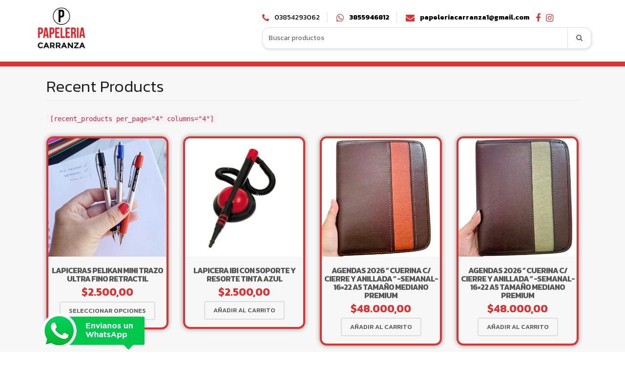

--- FILE ---
content_type: text/html; charset=UTF-8
request_url: https://papeleriacarranza.com.ar/woocommerce-shortcodes/recent-products/
body_size: 20085
content:
<!DOCTYPE html>
<html lang="es" itemscope="itemscope" itemtype="http://schema.org/WebPage">
<head>
<meta charset="UTF-8">
<meta name="viewport" content="width=device-width, initial-scale=1">
<link rel="profile" href="http://gmpg.org/xfn/11">
<link rel="pingback" href="https://papeleriacarranza.com.ar/xmlrpc.php">
<title>Papeleria Carranza | Tienda virtual</title>
<meta name="description" content="Papeleria Carranza - Bienvenidos a nuestra tienda virtual">

<style>
.widget.widget_unicase_nav_menu > h3.widget-title, .header-1 .navbar, .product .product-item > a.button:hover, .search-area form button:hover, .single-product .entry-summary form.cart .single_add_to_cart_button:hover, .list-social-icons > li > a:hover, .cart-collaterals .wc-proceed-to-checkout .checkout-button, .woocommerce input[type="submit"]:hover, .woocommerce-checkout .entry-content .woocommerce .woocommerce-info span, .woocommerce-checkout .entry-content .woocommerce-checkout .panel .panel-heading .panel-title a span, .woocommerce-checkout .entry-content .woocommerce-checkout .woocommerce-checkout-payment .place-order #place_order:hover, li.product a.added_to_cart:hover, .widget h3.widget-title {background: #dd3333 !important;}

.product .product-item > a.button:hover, .search-area form button:hover, .single-product .entry-summary form.cart .single_add_to_cart_button:hover , .nombredelatiendalogo, .product-item {border-color: #dd3333 !important;}

li.product span.price, .product span.price, .single-product .prices, .single-product .prices ins, .posted_in:hover, .woocommerce-breadcrumb, .nombredelatiendalogo, .telefonoh i {color: #dd3333 !important;}

@media (min-width: 641px) {
.main-header .top-search-holder .contact-row i {color: #dd3333 !important;}}


   .main-header {background: white !important;}
   .main-header .top-search-holder .contact-row, .main-header .top-search-holder .contact-row span, .main-header .top-search-holder .contact-row a {color: black !important;}

#content {background: #f7f7f7 !important; padding-bottom: 20px !important;}
@media (min-width: 800px) {
	.main-header .site-branding {width: 35% !important;}
	.main-header .top-search-holder {width: 60% !important;}
	.home #content, .home #content > .container {background: #dd3333 !important; background: linear-gradient(180deg, #dd3333 0%, #dd3333 390px, #f7f7f7  390px, #f7f7f7 99%) !important;}
}
@media (max-width: 799px) {
	.home #content > .container {
    padding-top: 50px !important;
    margin-top: -50px !important;
	background: rgb(114,46,147);
background: linear-gradient(180deg, #dd3333 0%, #dd3333 249px, #f7f7f7 249px, #f7f7f7 99%);}
}


</style>

<title>Recent Products &#8211; Tienda virtual</title>
<meta name='robots' content='max-image-preview:large' />
	<style>img:is([sizes="auto" i], [sizes^="auto," i]) { contain-intrinsic-size: 3000px 1500px }</style>
	<link rel='dns-prefetch' href='//capi-automation.s3.us-east-2.amazonaws.com' />
<link rel='dns-prefetch' href='//fonts.googleapis.com' />
<link href='https://fonts.gstatic.com' crossorigin rel='preconnect' />
<link rel="alternate" type="application/rss+xml" title="Tienda virtual &raquo; Feed" href="https://papeleriacarranza.com.ar/feed/" />
<link rel="alternate" type="application/rss+xml" title="Tienda virtual &raquo; Feed de los comentarios" href="https://papeleriacarranza.com.ar/comments/feed/" />
<script type="text/javascript">
/* <![CDATA[ */
window._wpemojiSettings = {"baseUrl":"https:\/\/s.w.org\/images\/core\/emoji\/15.0.3\/72x72\/","ext":".png","svgUrl":"https:\/\/s.w.org\/images\/core\/emoji\/15.0.3\/svg\/","svgExt":".svg","source":{"concatemoji":"https:\/\/papeleriacarranza.com.ar\/wp-includes\/js\/wp-emoji-release.min.js?ver=6.7.2"}};
/*! This file is auto-generated */
!function(i,n){var o,s,e;function c(e){try{var t={supportTests:e,timestamp:(new Date).valueOf()};sessionStorage.setItem(o,JSON.stringify(t))}catch(e){}}function p(e,t,n){e.clearRect(0,0,e.canvas.width,e.canvas.height),e.fillText(t,0,0);var t=new Uint32Array(e.getImageData(0,0,e.canvas.width,e.canvas.height).data),r=(e.clearRect(0,0,e.canvas.width,e.canvas.height),e.fillText(n,0,0),new Uint32Array(e.getImageData(0,0,e.canvas.width,e.canvas.height).data));return t.every(function(e,t){return e===r[t]})}function u(e,t,n){switch(t){case"flag":return n(e,"\ud83c\udff3\ufe0f\u200d\u26a7\ufe0f","\ud83c\udff3\ufe0f\u200b\u26a7\ufe0f")?!1:!n(e,"\ud83c\uddfa\ud83c\uddf3","\ud83c\uddfa\u200b\ud83c\uddf3")&&!n(e,"\ud83c\udff4\udb40\udc67\udb40\udc62\udb40\udc65\udb40\udc6e\udb40\udc67\udb40\udc7f","\ud83c\udff4\u200b\udb40\udc67\u200b\udb40\udc62\u200b\udb40\udc65\u200b\udb40\udc6e\u200b\udb40\udc67\u200b\udb40\udc7f");case"emoji":return!n(e,"\ud83d\udc26\u200d\u2b1b","\ud83d\udc26\u200b\u2b1b")}return!1}function f(e,t,n){var r="undefined"!=typeof WorkerGlobalScope&&self instanceof WorkerGlobalScope?new OffscreenCanvas(300,150):i.createElement("canvas"),a=r.getContext("2d",{willReadFrequently:!0}),o=(a.textBaseline="top",a.font="600 32px Arial",{});return e.forEach(function(e){o[e]=t(a,e,n)}),o}function t(e){var t=i.createElement("script");t.src=e,t.defer=!0,i.head.appendChild(t)}"undefined"!=typeof Promise&&(o="wpEmojiSettingsSupports",s=["flag","emoji"],n.supports={everything:!0,everythingExceptFlag:!0},e=new Promise(function(e){i.addEventListener("DOMContentLoaded",e,{once:!0})}),new Promise(function(t){var n=function(){try{var e=JSON.parse(sessionStorage.getItem(o));if("object"==typeof e&&"number"==typeof e.timestamp&&(new Date).valueOf()<e.timestamp+604800&&"object"==typeof e.supportTests)return e.supportTests}catch(e){}return null}();if(!n){if("undefined"!=typeof Worker&&"undefined"!=typeof OffscreenCanvas&&"undefined"!=typeof URL&&URL.createObjectURL&&"undefined"!=typeof Blob)try{var e="postMessage("+f.toString()+"("+[JSON.stringify(s),u.toString(),p.toString()].join(",")+"));",r=new Blob([e],{type:"text/javascript"}),a=new Worker(URL.createObjectURL(r),{name:"wpTestEmojiSupports"});return void(a.onmessage=function(e){c(n=e.data),a.terminate(),t(n)})}catch(e){}c(n=f(s,u,p))}t(n)}).then(function(e){for(var t in e)n.supports[t]=e[t],n.supports.everything=n.supports.everything&&n.supports[t],"flag"!==t&&(n.supports.everythingExceptFlag=n.supports.everythingExceptFlag&&n.supports[t]);n.supports.everythingExceptFlag=n.supports.everythingExceptFlag&&!n.supports.flag,n.DOMReady=!1,n.readyCallback=function(){n.DOMReady=!0}}).then(function(){return e}).then(function(){var e;n.supports.everything||(n.readyCallback(),(e=n.source||{}).concatemoji?t(e.concatemoji):e.wpemoji&&e.twemoji&&(t(e.twemoji),t(e.wpemoji)))}))}((window,document),window._wpemojiSettings);
/* ]]> */
</script>
<style id='wp-emoji-styles-inline-css' type='text/css'>

	img.wp-smiley, img.emoji {
		display: inline !important;
		border: none !important;
		box-shadow: none !important;
		height: 1em !important;
		width: 1em !important;
		margin: 0 0.07em !important;
		vertical-align: -0.1em !important;
		background: none !important;
		padding: 0 !important;
	}
</style>
<link rel='stylesheet' id='wp-block-library-css' href='https://papeleriacarranza.com.ar/wp-includes/css/dist/block-library/style.min.css?ver=6.7.2' type='text/css' media='all' />
<style id='classic-theme-styles-inline-css' type='text/css'>
/*! This file is auto-generated */
.wp-block-button__link{color:#fff;background-color:#32373c;border-radius:9999px;box-shadow:none;text-decoration:none;padding:calc(.667em + 2px) calc(1.333em + 2px);font-size:1.125em}.wp-block-file__button{background:#32373c;color:#fff;text-decoration:none}
</style>
<style id='global-styles-inline-css' type='text/css'>
:root{--wp--preset--aspect-ratio--square: 1;--wp--preset--aspect-ratio--4-3: 4/3;--wp--preset--aspect-ratio--3-4: 3/4;--wp--preset--aspect-ratio--3-2: 3/2;--wp--preset--aspect-ratio--2-3: 2/3;--wp--preset--aspect-ratio--16-9: 16/9;--wp--preset--aspect-ratio--9-16: 9/16;--wp--preset--color--black: #000000;--wp--preset--color--cyan-bluish-gray: #abb8c3;--wp--preset--color--white: #ffffff;--wp--preset--color--pale-pink: #f78da7;--wp--preset--color--vivid-red: #cf2e2e;--wp--preset--color--luminous-vivid-orange: #ff6900;--wp--preset--color--luminous-vivid-amber: #fcb900;--wp--preset--color--light-green-cyan: #7bdcb5;--wp--preset--color--vivid-green-cyan: #00d084;--wp--preset--color--pale-cyan-blue: #8ed1fc;--wp--preset--color--vivid-cyan-blue: #0693e3;--wp--preset--color--vivid-purple: #9b51e0;--wp--preset--gradient--vivid-cyan-blue-to-vivid-purple: linear-gradient(135deg,rgba(6,147,227,1) 0%,rgb(155,81,224) 100%);--wp--preset--gradient--light-green-cyan-to-vivid-green-cyan: linear-gradient(135deg,rgb(122,220,180) 0%,rgb(0,208,130) 100%);--wp--preset--gradient--luminous-vivid-amber-to-luminous-vivid-orange: linear-gradient(135deg,rgba(252,185,0,1) 0%,rgba(255,105,0,1) 100%);--wp--preset--gradient--luminous-vivid-orange-to-vivid-red: linear-gradient(135deg,rgba(255,105,0,1) 0%,rgb(207,46,46) 100%);--wp--preset--gradient--very-light-gray-to-cyan-bluish-gray: linear-gradient(135deg,rgb(238,238,238) 0%,rgb(169,184,195) 100%);--wp--preset--gradient--cool-to-warm-spectrum: linear-gradient(135deg,rgb(74,234,220) 0%,rgb(151,120,209) 20%,rgb(207,42,186) 40%,rgb(238,44,130) 60%,rgb(251,105,98) 80%,rgb(254,248,76) 100%);--wp--preset--gradient--blush-light-purple: linear-gradient(135deg,rgb(255,206,236) 0%,rgb(152,150,240) 100%);--wp--preset--gradient--blush-bordeaux: linear-gradient(135deg,rgb(254,205,165) 0%,rgb(254,45,45) 50%,rgb(107,0,62) 100%);--wp--preset--gradient--luminous-dusk: linear-gradient(135deg,rgb(255,203,112) 0%,rgb(199,81,192) 50%,rgb(65,88,208) 100%);--wp--preset--gradient--pale-ocean: linear-gradient(135deg,rgb(255,245,203) 0%,rgb(182,227,212) 50%,rgb(51,167,181) 100%);--wp--preset--gradient--electric-grass: linear-gradient(135deg,rgb(202,248,128) 0%,rgb(113,206,126) 100%);--wp--preset--gradient--midnight: linear-gradient(135deg,rgb(2,3,129) 0%,rgb(40,116,252) 100%);--wp--preset--font-size--small: 13px;--wp--preset--font-size--medium: 20px;--wp--preset--font-size--large: 36px;--wp--preset--font-size--x-large: 42px;--wp--preset--spacing--20: 0.44rem;--wp--preset--spacing--30: 0.67rem;--wp--preset--spacing--40: 1rem;--wp--preset--spacing--50: 1.5rem;--wp--preset--spacing--60: 2.25rem;--wp--preset--spacing--70: 3.38rem;--wp--preset--spacing--80: 5.06rem;--wp--preset--shadow--natural: 6px 6px 9px rgba(0, 0, 0, 0.2);--wp--preset--shadow--deep: 12px 12px 50px rgba(0, 0, 0, 0.4);--wp--preset--shadow--sharp: 6px 6px 0px rgba(0, 0, 0, 0.2);--wp--preset--shadow--outlined: 6px 6px 0px -3px rgba(255, 255, 255, 1), 6px 6px rgba(0, 0, 0, 1);--wp--preset--shadow--crisp: 6px 6px 0px rgba(0, 0, 0, 1);}:where(.is-layout-flex){gap: 0.5em;}:where(.is-layout-grid){gap: 0.5em;}body .is-layout-flex{display: flex;}.is-layout-flex{flex-wrap: wrap;align-items: center;}.is-layout-flex > :is(*, div){margin: 0;}body .is-layout-grid{display: grid;}.is-layout-grid > :is(*, div){margin: 0;}:where(.wp-block-columns.is-layout-flex){gap: 2em;}:where(.wp-block-columns.is-layout-grid){gap: 2em;}:where(.wp-block-post-template.is-layout-flex){gap: 1.25em;}:where(.wp-block-post-template.is-layout-grid){gap: 1.25em;}.has-black-color{color: var(--wp--preset--color--black) !important;}.has-cyan-bluish-gray-color{color: var(--wp--preset--color--cyan-bluish-gray) !important;}.has-white-color{color: var(--wp--preset--color--white) !important;}.has-pale-pink-color{color: var(--wp--preset--color--pale-pink) !important;}.has-vivid-red-color{color: var(--wp--preset--color--vivid-red) !important;}.has-luminous-vivid-orange-color{color: var(--wp--preset--color--luminous-vivid-orange) !important;}.has-luminous-vivid-amber-color{color: var(--wp--preset--color--luminous-vivid-amber) !important;}.has-light-green-cyan-color{color: var(--wp--preset--color--light-green-cyan) !important;}.has-vivid-green-cyan-color{color: var(--wp--preset--color--vivid-green-cyan) !important;}.has-pale-cyan-blue-color{color: var(--wp--preset--color--pale-cyan-blue) !important;}.has-vivid-cyan-blue-color{color: var(--wp--preset--color--vivid-cyan-blue) !important;}.has-vivid-purple-color{color: var(--wp--preset--color--vivid-purple) !important;}.has-black-background-color{background-color: var(--wp--preset--color--black) !important;}.has-cyan-bluish-gray-background-color{background-color: var(--wp--preset--color--cyan-bluish-gray) !important;}.has-white-background-color{background-color: var(--wp--preset--color--white) !important;}.has-pale-pink-background-color{background-color: var(--wp--preset--color--pale-pink) !important;}.has-vivid-red-background-color{background-color: var(--wp--preset--color--vivid-red) !important;}.has-luminous-vivid-orange-background-color{background-color: var(--wp--preset--color--luminous-vivid-orange) !important;}.has-luminous-vivid-amber-background-color{background-color: var(--wp--preset--color--luminous-vivid-amber) !important;}.has-light-green-cyan-background-color{background-color: var(--wp--preset--color--light-green-cyan) !important;}.has-vivid-green-cyan-background-color{background-color: var(--wp--preset--color--vivid-green-cyan) !important;}.has-pale-cyan-blue-background-color{background-color: var(--wp--preset--color--pale-cyan-blue) !important;}.has-vivid-cyan-blue-background-color{background-color: var(--wp--preset--color--vivid-cyan-blue) !important;}.has-vivid-purple-background-color{background-color: var(--wp--preset--color--vivid-purple) !important;}.has-black-border-color{border-color: var(--wp--preset--color--black) !important;}.has-cyan-bluish-gray-border-color{border-color: var(--wp--preset--color--cyan-bluish-gray) !important;}.has-white-border-color{border-color: var(--wp--preset--color--white) !important;}.has-pale-pink-border-color{border-color: var(--wp--preset--color--pale-pink) !important;}.has-vivid-red-border-color{border-color: var(--wp--preset--color--vivid-red) !important;}.has-luminous-vivid-orange-border-color{border-color: var(--wp--preset--color--luminous-vivid-orange) !important;}.has-luminous-vivid-amber-border-color{border-color: var(--wp--preset--color--luminous-vivid-amber) !important;}.has-light-green-cyan-border-color{border-color: var(--wp--preset--color--light-green-cyan) !important;}.has-vivid-green-cyan-border-color{border-color: var(--wp--preset--color--vivid-green-cyan) !important;}.has-pale-cyan-blue-border-color{border-color: var(--wp--preset--color--pale-cyan-blue) !important;}.has-vivid-cyan-blue-border-color{border-color: var(--wp--preset--color--vivid-cyan-blue) !important;}.has-vivid-purple-border-color{border-color: var(--wp--preset--color--vivid-purple) !important;}.has-vivid-cyan-blue-to-vivid-purple-gradient-background{background: var(--wp--preset--gradient--vivid-cyan-blue-to-vivid-purple) !important;}.has-light-green-cyan-to-vivid-green-cyan-gradient-background{background: var(--wp--preset--gradient--light-green-cyan-to-vivid-green-cyan) !important;}.has-luminous-vivid-amber-to-luminous-vivid-orange-gradient-background{background: var(--wp--preset--gradient--luminous-vivid-amber-to-luminous-vivid-orange) !important;}.has-luminous-vivid-orange-to-vivid-red-gradient-background{background: var(--wp--preset--gradient--luminous-vivid-orange-to-vivid-red) !important;}.has-very-light-gray-to-cyan-bluish-gray-gradient-background{background: var(--wp--preset--gradient--very-light-gray-to-cyan-bluish-gray) !important;}.has-cool-to-warm-spectrum-gradient-background{background: var(--wp--preset--gradient--cool-to-warm-spectrum) !important;}.has-blush-light-purple-gradient-background{background: var(--wp--preset--gradient--blush-light-purple) !important;}.has-blush-bordeaux-gradient-background{background: var(--wp--preset--gradient--blush-bordeaux) !important;}.has-luminous-dusk-gradient-background{background: var(--wp--preset--gradient--luminous-dusk) !important;}.has-pale-ocean-gradient-background{background: var(--wp--preset--gradient--pale-ocean) !important;}.has-electric-grass-gradient-background{background: var(--wp--preset--gradient--electric-grass) !important;}.has-midnight-gradient-background{background: var(--wp--preset--gradient--midnight) !important;}.has-small-font-size{font-size: var(--wp--preset--font-size--small) !important;}.has-medium-font-size{font-size: var(--wp--preset--font-size--medium) !important;}.has-large-font-size{font-size: var(--wp--preset--font-size--large) !important;}.has-x-large-font-size{font-size: var(--wp--preset--font-size--x-large) !important;}
:where(.wp-block-post-template.is-layout-flex){gap: 1.25em;}:where(.wp-block-post-template.is-layout-grid){gap: 1.25em;}
:where(.wp-block-columns.is-layout-flex){gap: 2em;}:where(.wp-block-columns.is-layout-grid){gap: 2em;}
:root :where(.wp-block-pullquote){font-size: 1.5em;line-height: 1.6;}
</style>
<link rel='stylesheet' id='woo-custom-gateway-css' href='https://papeleriacarranza.com.ar/wp-content/plugins/woo-custom-gateway/public/css/woo-custom-gateway-public.css?ver=1.2.2' type='text/css' media='all' />
<link rel='stylesheet' id='wwp-price-non-wholesale-css-css' href='https://papeleriacarranza.com.ar/wp-content/plugins/woocommerce-wholesale-prices/css/wwp-price-settings.css?ver=1.16' type='text/css' media='all' />
<style id='woocommerce-inline-inline-css' type='text/css'>
.woocommerce form .form-row .required { visibility: visible; }
</style>
<link rel='stylesheet' id='xtfw_notice-css' href='https://papeleriacarranza.com.ar/wp-content/plugins/woo-floating-cart-lite/xt-framework/includes/notices/assets/css/frontend-notices.css?ver=1.1.8' type='text/css' media='all' />
<link rel='stylesheet' id='xt-woo-custom-css' href='https://papeleriacarranza.com.ar/wp-content/plugins/woo-floating-cart-lite/public/assets/css/woo-custom.css?ver=1.6.4' type='text/css' media='all' />
<link rel='stylesheet' id='xt-icons-css' href='https://papeleriacarranza.com.ar/wp-content/plugins/woo-floating-cart-lite/xt-framework/includes/customizer/controls/xt_icons/css/xt-icons.css?ver=1.1.8' type='text/css' media='all' />
<link rel='stylesheet' id='xt-woo-floating-cart-css' href='https://papeleriacarranza.com.ar/wp-content/plugins/woo-floating-cart-lite/public/assets/css/frontend.css?ver=1748713464' type='text/css' media='all' />
<link rel='stylesheet' id='brands-styles-css' href='https://papeleriacarranza.com.ar/wp-content/plugins/woocommerce/assets/css/brands.css?ver=9.8.4' type='text/css' media='all' />
<link rel='stylesheet' id='unicase-fonts-css' href='//fonts.googleapis.com/css?family=Roboto%3A400%2C100%2C300%2C500%2C700%2C900%7COswald%3A400%2C300%2C700%7CLato%3A400%2C700&#038;subset=latin%2Clatin-ext' type='text/css' media='all' />
<link rel='stylesheet' id='bootstrap-css' href='https://papeleriacarranza.com.ar/wp-content/themes/unicase/assets/css/bootstrap.min.css?ver=1.6.1' type='text/css' media='all' />
<link rel='stylesheet' id='font-awesome-css' href='https://papeleriacarranza.com.ar/wp-content/plugins/js_composer/assets/lib/bower/font-awesome/css/font-awesome.min.css?ver=5.4.5' type='text/css' media='all' />
<link rel='stylesheet' id='animate-css' href='https://papeleriacarranza.com.ar/wp-content/themes/unicase/assets/css/animate.min.css?ver=1.6.1' type='text/css' media='all' />
<link rel='stylesheet' id='unicase-style-css' href='https://papeleriacarranza.com.ar/wp-content/themes/unicase/style.css?ver=1.6.1' type='text/css' media='all' />
<link rel='stylesheet' id='unicase-color-css' href='https://papeleriacarranza.com.ar/wp-content/themes/unicase/assets/css/custom-color.css?ver=1.6.1' type='text/css' media='all' />
<link rel='stylesheet' id='olympus-google-fonts-css' href='https://fonts.googleapis.com/css?family=Kanit%3A100%2C200%2C300%2C400%2C500%2C600%2C700%2C800%2C900%2C100i%2C200i%2C300i%2C400i%2C500i%2C600i%2C700i%2C800i%2C900i&#038;subset=latin%2Clatin-ext%2Cthai%2Cvietnamese&#038;display=swap&#038;ver=2.0.6' type='text/css' media='all' />
<style id='olympus-google-fonts-inline-css' type='text/css'>
:root {
		--font-body: Kanit;
		--font-heading: Kanit;
		--font-input: Kanit;
	}
</style>
<!--n2css--><script type="text/javascript" src="https://papeleriacarranza.com.ar/wp-includes/js/jquery/jquery.min.js?ver=3.7.1" id="jquery-core-js"></script>
<script type="text/javascript" src="https://papeleriacarranza.com.ar/wp-includes/js/jquery/jquery-migrate.min.js?ver=3.4.1" id="jquery-migrate-js"></script>
<script type="text/javascript" src="https://papeleriacarranza.com.ar/wp-content/plugins/woo-custom-gateway/public/js/woo-custom-gateway-public.js?ver=1.2.2" id="woo-custom-gateway-js"></script>
<script type="text/javascript" src="https://papeleriacarranza.com.ar/wp-content/plugins/woocommerce/assets/js/jquery-blockui/jquery.blockUI.min.js?ver=2.7.0-wc.9.8.4" id="jquery-blockui-js" data-wp-strategy="defer"></script>
<script type="text/javascript" id="wc-add-to-cart-js-extra">
/* <![CDATA[ */
var wc_add_to_cart_params = {"ajax_url":"\/wp-admin\/admin-ajax.php","wc_ajax_url":"\/?wc-ajax=%%endpoint%%","i18n_view_cart":"Ver carrito","cart_url":"https:\/\/papeleriacarranza.com.ar\/woocommerce-pages\/cart\/","is_cart":"","cart_redirect_after_add":"no"};
/* ]]> */
</script>
<script type="text/javascript" src="https://papeleriacarranza.com.ar/wp-content/plugins/woocommerce/assets/js/frontend/add-to-cart.min.js?ver=9.8.4" id="wc-add-to-cart-js" data-wp-strategy="defer"></script>
<script type="text/javascript" src="https://papeleriacarranza.com.ar/wp-content/plugins/woocommerce/assets/js/js-cookie/js.cookie.min.js?ver=2.1.4-wc.9.8.4" id="js-cookie-js" data-wp-strategy="defer"></script>
<script type="text/javascript" id="woocommerce-js-extra">
/* <![CDATA[ */
var woocommerce_params = {"ajax_url":"\/wp-admin\/admin-ajax.php","wc_ajax_url":"\/?wc-ajax=%%endpoint%%","i18n_password_show":"Mostrar contrase\u00f1a","i18n_password_hide":"Ocultar contrase\u00f1a"};
/* ]]> */
</script>
<script type="text/javascript" src="https://papeleriacarranza.com.ar/wp-content/plugins/woocommerce/assets/js/frontend/woocommerce.min.js?ver=9.8.4" id="woocommerce-js" defer="defer" data-wp-strategy="defer"></script>
<script type="text/javascript" src="https://papeleriacarranza.com.ar/wp-content/plugins/js_composer/assets/js/vendors/woocommerce-add-to-cart.js?ver=5.4.5" id="vc_woocommerce-add-to-cart-js-js"></script>
<script type="text/javascript" src="https://papeleriacarranza.com.ar/wp-content/plugins/woo-floating-cart-lite/public/assets/vendors/jquery.ajaxqueue-min.js?ver=1.6.4" id="xt-jquery-ajaxqueue-js"></script>
<script type="text/javascript" src="https://papeleriacarranza.com.ar/wp-content/plugins/woo-floating-cart-lite/public/assets/vendors/jquery.touch-min.js?ver=1.6.4" id="xt-jquery-touch-js"></script>
<script type="text/javascript" src="https://papeleriacarranza.com.ar/wp-content/plugins/woo-floating-cart-lite/public/assets/vendors/jquery.serializejson-min.js?ver=1.6.4" id="xt-jquery-serializejson-js"></script>
<script type="text/javascript" src="https://papeleriacarranza.com.ar/wp-content/plugins/woo-floating-cart-lite/public/assets/vendors/js.cookie-min.js?ver=1.6.4" id="xt-cookie-js"></script>
<script type="text/javascript" src="https://papeleriacarranza.com.ar/wp-content/plugins/woo-floating-cart-lite/public/assets/vendors/bodyScrollLock-min.js?ver=1.6.4" id="xt-body-scroll-lock-js"></script>
<script type="text/javascript" id="wc-cart-fragments-js-extra">
/* <![CDATA[ */
var wc_cart_fragments_params = {"ajax_url":"\/wp-admin\/admin-ajax.php","wc_ajax_url":"\/?wc-ajax=%%endpoint%%","cart_hash_key":"wc_cart_hash_c81de4b1247127f079bb8f956a789f1b","fragment_name":"wc_fragments_c81de4b1247127f079bb8f956a789f1b","request_timeout":"5000"};
/* ]]> */
</script>
<script type="text/javascript" src="https://papeleriacarranza.com.ar/wp-content/plugins/woocommerce/assets/js/frontend/cart-fragments.min.js?ver=9.8.4" id="wc-cart-fragments-js" data-wp-strategy="defer"></script>
<script type="text/javascript" id="xt-woo-floating-cart-js-extra">
/* <![CDATA[ */
var XT_WOOFC = {"wc_ajax_url":"https:\/\/papeleriacarranza.com.ar\/?wc-ajax=%%endpoint%%","layouts":{"XS":300,"S":480,"M":782,"L":1024},"can_use_premium_code":"","can_checkout":"1","body_lock_scroll":"1","suggested_products_enabled":"","suggested_products_arrow":"xt_wooqvicon-arrows-18","cart_autoheight":"","cart_menu_enabled":"","cart_menu_click_action":"toggle","lang":{"wait":"Please wait","loading":"Loading","min_qty_required":"Min quantity required","max_stock_reached":"Stock limit reached"}};
/* ]]> */
</script>
<script type="text/javascript" src="https://papeleriacarranza.com.ar/wp-content/plugins/woo-floating-cart-lite/public/assets/js/frontend-min.js?ver=1748713464" id="xt-woo-floating-cart-js"></script>
<link rel="https://api.w.org/" href="https://papeleriacarranza.com.ar/wp-json/" /><link rel="alternate" title="JSON" type="application/json" href="https://papeleriacarranza.com.ar/wp-json/wp/v2/pages/66" /><link rel="EditURI" type="application/rsd+xml" title="RSD" href="https://papeleriacarranza.com.ar/xmlrpc.php?rsd" />
<meta name="generator" content="WordPress 6.7.2" />
<meta name="generator" content="WooCommerce 9.8.4" />
<link rel="canonical" href="https://papeleriacarranza.com.ar/woocommerce-shortcodes/recent-products/" />
<link rel='shortlink' href='https://papeleriacarranza.com.ar/?p=66' />
<link rel="alternate" title="oEmbed (JSON)" type="application/json+oembed" href="https://papeleriacarranza.com.ar/wp-json/oembed/1.0/embed?url=https%3A%2F%2Fpapeleriacarranza.com.ar%2Fwoocommerce-shortcodes%2Frecent-products%2F" />
<link rel="alternate" title="oEmbed (XML)" type="text/xml+oembed" href="https://papeleriacarranza.com.ar/wp-json/oembed/1.0/embed?url=https%3A%2F%2Fpapeleriacarranza.com.ar%2Fwoocommerce-shortcodes%2Frecent-products%2F&#038;format=xml" />
<meta name="wwp" content="yes" />		<link rel="shortcut icon" href="https://papeleriacarranza.com.ar/wp-content/themes/unicase/assets/images/favicon.png">
			<noscript><style>.woocommerce-product-gallery{ opacity: 1 !important; }</style></noscript>
	<style type="text/css">.recentcomments a{display:inline !important;padding:0 !important;margin:0 !important;}</style><meta name="generator" content="Powered by WPBakery Page Builder - drag and drop page builder for WordPress."/>
<!--[if lte IE 9]><link rel="stylesheet" type="text/css" href="https://papeleriacarranza.com.ar/wp-content/plugins/js_composer/assets/css/vc_lte_ie9.min.css" media="screen"><![endif]-->			<script  type="text/javascript">
				!function(f,b,e,v,n,t,s){if(f.fbq)return;n=f.fbq=function(){n.callMethod?
					n.callMethod.apply(n,arguments):n.queue.push(arguments)};if(!f._fbq)f._fbq=n;
					n.push=n;n.loaded=!0;n.version='2.0';n.queue=[];t=b.createElement(e);t.async=!0;
					t.src=v;s=b.getElementsByTagName(e)[0];s.parentNode.insertBefore(t,s)}(window,
					document,'script','https://connect.facebook.net/en_US/fbevents.js');
			</script>
			<!-- WooCommerce Facebook Integration Begin -->
			<script  type="text/javascript">

				fbq('init', '1410561103995904', {}, {
    "agent": "woocommerce_0-9.8.4-3.5.15"
});

				document.addEventListener( 'DOMContentLoaded', function() {
					// Insert placeholder for events injected when a product is added to the cart through AJAX.
					document.body.insertAdjacentHTML( 'beforeend', '<div class=\"wc-facebook-pixel-event-placeholder\"></div>' );
				}, false );

			</script>
			<!-- WooCommerce Facebook Integration End -->
					<style type="text/css">
					</style>
				<style type="text/css" id="wp-custom-css">
			.product-image-actions .product-cover img {
	aspect-ratio: 1;
	object-fit: cover;
}		</style>
			<style type="text/css">
	.top-bar, .footer-brands-carousel {display: none}
.search-area form button {padding: 0 5px;}
.main-header {padding: 0;}
.top-search-holder {padding: 26px 14px !important;}
.footer-top-contents-wrap, .woocommerce-tabs, .footer-middle-contents-wrap {display: none;}
#content > .container {background: #f7f7f7; padding: 20px 40px 0 40px !important;}
footer {padding-top: 0 !important;}
.site-branding {padding-top: 7px;}


@media (max-width: 799px) {.solopc {display: none !important;}
	.top-search-holder {padding-top: 0 !important;}}
@media (min-width: 800px) {.solocelu {display: none !important;}}

#wpadminbar {display: none !important;}
html {margin-top: 0 !important;}	</style>
	<style id="xirki-inline-styles">.xt_woofc::before{background-color:rgba(0,0,0,.5);}.xt_woofc-inner a.xt_woofc-checkout{background:#2c97de;}.xt_woofc-no-touchevents .xt_woofc-inner a.xt_woofc-checkout:hover,.xt_woofc-touchevents .xt_woofc-inner a.xt_woofc-checkout:focus{background:#2c97de;}.xt_woofc-cart-open .xt_woofc-inner a.xt_woofc-checkout, .xt_woofc-cart-open .xt_woofc-inner a.xt_woofc-checkout *{color:#ffffff;}.xt_woofc-no-touchevents .xt_woofc-cart-open .xt_woofc-inner a.xt_woofc-checkout:hover,.xt_woofc-touchevents .xt_woofc-cart-open .xt_woofc-inner a.xt_woofc-checkout:focus,.xt_woofc-touchevents .xt_woofc-cart-open .xt_woofc-inner a.xt_woofc-checkout:focus *{color:#ffffff;}@media screen and (min-width: 783px){.xt_woofc::before{z-index:90200;}.xt_woofc-inner{z-index:calc(90200 + 1000);}.xt_woofc-trigger{z-index:calc(90200 + 2000);}.xt_woofc-fly-to-cart{z-index:calc(90200 + 2000)!important;}.select2-container{z-index:calc(90200 + 2000)!important;}}@media screen and (max-width: 782px){.xt_woofc::before{z-index:90200;}.xt_woofc-inner{z-index:calc(90200 + 1000);}.xt_woofc-trigger{z-index:calc(90200 + 2000);}}@media screen and (max-width: 480px){.xt_woofc::before{z-index:90200;}.xt_woofc-inner{z-index:calc(90200 + 1000);}.xt_woofc-trigger{z-index:calc(90200 + 2000);}}</style>	<!-- Fonts Plugin CSS - https://fontsplugin.com/ -->
	<style>
		body, #content, .entry-content, .post-content, .page-content, .post-excerpt, .entry-summary, .entry-excerpt, .widget-area, .widget, .sidebar, #sidebar, footer, .footer, #footer, .site-footer {
font-family: "Kanit";
font-weight: 400;
 }
#site-title, .site-title, #site-title a, .site-title a, .entry-title, .entry-title a, h1, h2, h3, h4, h5, h6, .widget-title {
font-family: "Kanit";
 }
button, input, select, textarea {
font-family: "Kanit";
 }
	</style>
	<!-- Fonts Plugin CSS -->
	<noscript><style type="text/css"> .wpb_animate_when_almost_visible { opacity: 1; }</style></noscript>
<!-- Meta Pixel Code -->
<script>
!function(f,b,e,v,n,t,s)
{if(f.fbq)return;n=f.fbq=function(){n.callMethod?
n.callMethod.apply(n,arguments):n.queue.push(arguments)};
if(!f._fbq)f._fbq=n;n.push=n;n.loaded=!0;n.version='2.0';
n.queue=[];t=b.createElement(e);t.async=!0;
t.src=v;s=b.getElementsByTagName(e)[0];
s.parentNode.insertBefore(t,s)}(window, document,'script',
'https://connect.facebook.net/en_US/fbevents.js');
fbq('init', '1410561103995904');
fbq('track', 'PageView');
</script>
<noscript><img height="1" width="1" style="display:none"
src="https://www.facebook.com/tr?id=1410561103995904&ev=PageView&noscript=1"
/></noscript>
<!-- End Meta Pixel Code -->
</head>

<body class="page-template-default page page-id-66 page-child parent-pageid-51 theme-unicase woocommerce-no-js unicase-fullwidth echo-enabled stretched woocommerce-active wpb-js-composer js-comp-ver-5.4.5 vc_responsive">
<a class="solocelu" href="https://wa.me/5493855946812" target="_blank" style="position: fixed; bottom: 5px; left: 5px; z-index: 9999;"><img src="https://papeleriacarranza.com.ar/wppcelu.png"></a>
<a class="solopc" href="https://wa.me/5493855946812" target="_blank" style="position: fixed; bottom: 5px; left: 85px; z-index: 9999;"><img src="https://papeleriacarranza.com.ar/wpptiendanbx.png"></a>

<div id="page" class="hfeed site wrapper">
		<!-- ============================================================= HEADER ============================================================= -->
	<header class="site-header header-1">
				<div class="skip-links">
			<a class="skip-link sr-only" href="#site-navigation">Skip to navigation</a>
			<a class="skip-link sr-only" href="#content">Skip to content</a>
		</div>
				<div class="top-bar">
	        <div class="container">

	        	
        		
	        </div>
	    </div><!-- /.top-bar -->
				<div class="main-header ">
			<div class="container">
				<div class="main-header-content">
					<div class="site-branding"><a href="https://papeleriacarranza.com.ar/" rel="home">						<img src="https://papeleriacarranza.com.ar/wp-content/uploads/2020/09/papeleria.jpg" alt="Tienda virtual" style="max-height: 112px;">
						</a></div>		<div class="top-search-holder">
					<div class="contact-row">
							<div class="phone inline telefonoh solocelu">
					<a href="tel:03854293062" target="_blank">
						<i class="icon fa fa-phone"></i> 03854293062					</a>
				</div>
				<div class="phone inline telefonoh solopc">
					<i class="icon fa fa-phone"></i> 03854293062				</div>
						<div class="parteiconos">
							<div class="phone inline whatsapph">
					<a href="https://wa.me/5493855946812" target="_blank">
						<img src="https://papeleriacarranza.com.ar/whatsapph.png" class="solocelu"><i class="icon fa fa-whatsapp solopc"></i> <span>3855946812</span>
					</a>
				</div>
										<div class="contact inline emailh" style="margin-right: 10px;">
					<a href="mailto:papeleriacarranza1@gmail.com" target="_blank">
						<img src="https://papeleriacarranza.com.ar/emailh.png" class="solocelu"><i class="icon fa fa-envelope solopc"></i> <span>papeleriacarranza1@gmail.com</span>
					</a>
				</div>
										<div class="contact inline facebookh">
					<a href="https://facebook.com/papeleriacarranza" target="_blank"><img src="https://papeleriacarranza.com.ar/facebookh.png" class="solocelu"><i class="icon fa fa-facebook solopc"></i></a>
				</div>
										<div class="contact inline instagramh">
					<a href="https://instagram.com/papeleriacarranza" target="_blank"><img src="https://papeleriacarranza.com.ar/instagramh.png" class="solocelu"><i class="icon fa fa-instagram solopc"></i></a>
				</div>
						</div>
		</div>
					<div class="search-area product-search-area">
	<form method="get" action="https://papeleriacarranza.com.ar/">
		<div class="input-group">
						<div class="input-group-addon search-categories">
				<select  name='product_cat' id='product_cat' class='postform'>
	<option value='0' selected='selected'>Todas las categorías</option>
	<option class="level-0" value="categoria-2">Microfibras (Trazo Ultra Fino)</option>
	<option class="level-0" value="categoria-3">Lapiceras</option>
	<option class="level-0" value="categoria-5">Cuadernos A5</option>
	<option class="level-0" value="cuadernos-a4">Cuadernos A4</option>
	<option class="level-0" value="notas-adhesivas">Notas Adhesivas</option>
	<option class="level-0" value="senaladores-de-pagina">Señaladores de Pagina (Banderitas)</option>
	<option class="level-0" value="acuarelas">Acuarelas</option>
	<option class="level-0" value="temperas">Temperas</option>
	<option class="level-0" value="adhesivos">Adhesivos Escolares</option>
	<option class="level-0" value="block-a4">Blocks Universitarios</option>
	<option class="level-0" value="cintas-adhesivas">Cintas adhesivas</option>
	<option class="level-0" value="abrochadoras">Abrochadoras y Broches de abrochadora</option>
	<option class="level-0" value="broches">Broches, Clips y Otros (oficina)</option>
	<option class="level-0" value="marcadores">Marcadores</option>
	<option class="level-0" value="repuestos-y-mapas">Repuestos y Mapas</option>
	<option class="level-0" value="portamina">Portamina</option>
	<option class="level-0" value="separadores">Separadores</option>
	<option class="level-0" value="carpetas">Carpetas</option>
	<option class="level-0" value="biblioratos">Biblioratos</option>
	<option class="level-0" value="calculadoras">Calculadoras</option>
	<option class="level-0" value="corrector">Corrector</option>
	<option class="level-0" value="trinchetas-y-cortantes">Trinchetas y cortantes</option>
	<option class="level-0" value="sobres">Sobres Plasticos</option>
	<option class="level-0" value="fibras">Fibras</option>
	<option class="level-0" value="artistica">Artistica</option>
	<option class="level-0" value="block-de-dibujo">Block y Cuadernos de Dibujo</option>
	<option class="level-0" value="libros-para-pintar">Libros para Pintar</option>
	<option class="level-0" value="pizarra-y-accesorios">Pizarra y Accesorios</option>
	<option class="level-0" value="planner-planificador-mensual">Planner (Planificador Mensual y Semanal)</option>
	<option class="level-0" value="lettering">Lettering</option>
	<option class="level-0" value="a-ver-todo">&#8212; ULTIMOS INGRESOS &#8212;</option>
	<option class="level-0" value="borrador-de-lapiz">Borrador de Lapiz</option>
	<option class="level-0" value="sacapuntas">Sacapuntas</option>
	<option class="level-0" value="plastilina-masas-y-slime">Plastilina, Masas y Slime</option>
	<option class="level-0" value="lapices">Lapices</option>
	<option class="level-0" value="talonarios">Talonarios</option>
	<option class="level-0" value="tijeras">Tijeras</option>
	<option class="level-0" value="folios">Folios</option>
	<option class="level-0" value="cajas">Cajas</option>
	<option class="level-0" value="lupas">Lupas</option>
	<option class="level-0" value="silicona">Silicona</option>
	<option class="level-0" value="porcelana">Porcelana</option>
	<option class="level-0" value="cartucheras">Cartucheras</option>
	<option class="level-0" value="bolsas-de-regalo">Bolsas de Regalo</option>
	<option class="level-0" value="crayones">Crayones</option>
	<option class="level-0" value="reglas-y-geometria">Reglas y Geometria</option>
	<option class="level-0" value="clasificadores">Clasificadores</option>
	<option class="level-0" value="organizador-de-escritorio">Organizador de Escritorio</option>
	<option class="level-0" value="perforadoras">Perforadoras</option>
	<option class="level-0" value="didacticos">Didacticos</option>
	<option class="level-0" value="fichas">Fichas</option>
	<option class="level-0" value="tizas-y-porta-tizas">Tizas y Porta Tizas</option>
	<option class="level-0" value="gift-cards-tarjeta-de-regalo">Gift Cards (tarjeta de regalo)</option>
	<option class="level-0" value="contact-adhesivo">Contact Adhesivo y otros (P/ FORRAR)</option>
	<option class="level-0" value="diario-intimo">Diario Intimo</option>
	<option class="level-0" value="stickers">Stickers</option>
	<option class="level-0" value="album-y-cuadernos-especiales">Album</option>
	<option class="level-0" value="cuadernos-escolares">Cuadernos Escolares</option>
	<option class="level-0" value="libretas">Libretas</option>
	<option class="level-0" value="cuadernos-especiales">Cuadernos Educativos y Especiales</option>
	<option class="level-0" value="accesorios-para-pc-y-celulares">Accesorios para Celulares</option>
	<option class="level-0" value="sobre-madera">Sobres de Papel</option>
	<option class="level-0" value="computacion-accesorios-pc">Computación (Accesorios PC)</option>
	<option class="level-0" value="importados">Importados</option>
	<option class="level-0" value="pinceles">Pinceles</option>
	<option class="level-0" value="set-escolar">Set Escolar</option>
	<option class="level-0" value="mercado-pago-point">MERCADO PAGO POINT</option>
	<option class="level-0" value="exhibidores">Exhibidores</option>
	<option class="level-0" value="agendas">Agendas y Calendarios</option>
	<option class="level-0" value="jugueteria">JUGUETERIA</option>
	<option class="level-0" value="mochilas">Mochilas</option>
	<option class="level-0" value="bolsos-y-maletines">Bolsos y Maletines</option>
	<option class="level-0" value="dibujo-tecnico">Dibujo Tecnico</option>
	<option class="level-0" value="cuadernos-y-libretas-inteligentes">Cuadernos y Libretas INTELIGENTES</option>
	<option class="level-0" value="pilas">Pilas</option>
	<option class="level-0" value="llaveros">Llaveros</option>
	<option class="level-0" value="bazar-hogar-deco">Bazar, Deco Y Hogar</option>
	<option class="level-0" value="rollos-de-papel">Rollos de Papel</option>
	<option class="level-0" value="pegamentos">Pegamentos</option>
	<option class="level-0" value="rotulos-etiquetas">Rotulos (etiquetas)</option>
	<option class="level-0" value="botellas">Botellas y Vasos</option>
	<option class="level-0" value="termos">Termos</option>
	<option class="level-0" value="mates">Mates</option>
	<option class="level-0" value="cartuchos-de-toner">Cartuchos de Toner</option>
	<option class="level-0" value="repelentes-mosquitos">Repelentes (Mosquitos)</option>
	<option class="level-0" value="cotillon-y-merceria">Cotillón y Merceria</option>
	<option class="level-0" value="para-la-pile">Para la Pile</option>
	<option class="level-0" value="bolsas-y-descartables">Bolsas y Descartables</option>
	<option class="level-0" value="ofertas-efectivo-transferencia">OFERTAS Efectivo/Transferencia</option>
	<option class="level-0" value="libros">Libros de Cuentos y Actividades</option>
	<option class="level-0" value="celulares">-CELULARES-</option>
	<option class="level-0" value="todo-para-tus-mascotas">Todo para tus Mascotas!</option>
	<option class="level-0" value="revendedores">-REVENDEDORES-</option>
	<option class="level-0" value="promo-de-papeles">Promo de Papeles</option>
</select>
			</div>
						<label class="sr-only screen-reader-text" for="search">Search for:</label>
        	<input type="text" id="search" class="search-field" dir="ltr" value="" name="s" placeholder="Buscar productos" />
    		<div class="input-group-addon">
    			<input type="hidden" id="search-param" name="post_type" value="product" />
    			<button type="submit"><i class="fa fa-search"></i></button>
    		</div>
    	</div>
	</form>
</div>
		</div>
								</div>
			</div>
		</div>
				<nav id="site-navigation" class="main-navigation navbar yamm " aria-label="Primary Navigation">
			<div class="container">
				<div class="navbar-header">
					<button class="navbar-toggle collapsed" data-target="#uc-horizontal-menu-collapse" data-toggle="collapse" type="button">
						<span class="sr-only">Toggle navigation</span>
						<span class="icon-bar"></span>
						<span class="icon-bar"></span>
						<span class="icon-bar"></span>
					</button>
				</div>

				<div class="nav-bg-class">
					<div class="collapse navbar-collapse" id="uc-horizontal-menu-collapse">
						<div class="nav-outer">
													</div>
						<div class="clearfix"></div>
					</div><!-- /.navbar-collapse -->
				</div>
			</div><!-- /.container -->
		</nav><!-- #site-navigation -->
			</header><!-- /.site-header -->
	<!-- ============================================================= HEADER : END ============================================================= -->

	<nav class="woocommerce-breadcrumb" ><div class="container"><a href="https://papeleriacarranza.com.ar">Inicio</a><span class="delimiter">&#47;</span><a href="https://papeleriacarranza.com.ar/woocommerce-shortcodes/">WooCommerce Shortcodes</a><span class="delimiter">&#47;</span>Recent Products</div></nav><!-- /.woocommerce-breadcrumb -->
	<div id="content" class="site-content" tabindex="-1">

		
<div class="container  inner-top-vs inner-bottom-sm">
	<div id="primary" class="content-area">
		<main class="site-main">
			
<article id="post-66" class="post-66 page type-page status-publish hentry">
			<header class="entry-header">
			<h1 class="entry-title" itemprop="name">Recent Products</h1>		</header><!-- .entry-header -->
				<div class="entry-content" itemprop="mainContentOfPage">
			<p><code>&#091;recent_products per_page="4" columns="4"&#093;</code></p>
<div class="inner-bottom-md"><div class="woocommerce columns-4 "><ul class="products columns-4"><li class="product type-product post-45398 status-publish first instock product_cat-a-ver-todo product_cat-lapiceras-comunes has-post-thumbnail shipping-taxable purchasable product-type-variable">
	<div class="product-item wow fadeInUp" data-wow-delay="0.1s"><div class="product-image-actions"><a href="https://papeleriacarranza.com.ar/product/lapiceras-pelikan-mini-trazo-ultra-fino/" class="product-cover"><img fetchpriority="high" decoding="async" width="480" height="481" src="https://papeleriacarranza.com.ar/wp-content/uploads/2026/01/7e81a7f9-d45c-4438-88dc-7b2ccf7894611-e2f6909bbb2dc7ef0816184445683616-480-0.jpg" class="attachment-woocommerce_thumbnail size-woocommerce_thumbnail" alt="Lapiceras Pelikan Mini Trazo Ultra Fino Retractil" srcset="https://papeleriacarranza.com.ar/wp-content/uploads/2026/01/7e81a7f9-d45c-4438-88dc-7b2ccf7894611-e2f6909bbb2dc7ef0816184445683616-480-0.jpg 480w, https://papeleriacarranza.com.ar/wp-content/uploads/2026/01/7e81a7f9-d45c-4438-88dc-7b2ccf7894611-e2f6909bbb2dc7ef0816184445683616-480-0-300x300.jpg 300w, https://papeleriacarranza.com.ar/wp-content/uploads/2026/01/7e81a7f9-d45c-4438-88dc-7b2ccf7894611-e2f6909bbb2dc7ef0816184445683616-480-0-100x100.jpg 100w" sizes="(max-width: 480px) 100vw, 480px" /></a></div><!-- /.product-image-actions --><a href="https://papeleriacarranza.com.ar/product/lapiceras-pelikan-mini-trazo-ultra-fino/" class="woocommerce-LoopProduct-link woocommerce-loop-product__link"><h2 class="woocommerce-loop-product__title">Lapiceras Pelikan Mini Trazo Ultra Fino Retractil</h2><div class="star-rating-wrapper"></div>
	<span class="price"><span class="woocommerce-Price-amount amount"><bdi><span class="woocommerce-Price-currencySymbol">&#36;</span>2.500,00</bdi></span></span>
</a><a href="https://papeleriacarranza.com.ar/product/lapiceras-pelikan-mini-trazo-ultra-fino/" aria-describedby="woocommerce_loop_add_to_cart_link_describedby_45398" data-quantity="1" class="button product_type_variable add_to_cart_button" data-product_id="45398" data-product_sku="45398" aria-label="Elige las opciones para &ldquo;Lapiceras Pelikan Mini Trazo Ultra Fino Retractil&rdquo;" rel="nofollow">Seleccionar opciones</a>	<span id="woocommerce_loop_add_to_cart_link_describedby_45398" class="screen-reader-text">
		Este producto tiene múltiples variantes. Las opciones se pueden elegir en la página de producto	</span>
<div class="action-buttons">
	</div></div></li>
<li class="product type-product post-45396 status-publish instock product_cat-a-ver-todo product_cat-lapiceras-comunes has-post-thumbnail shipping-taxable purchasable product-type-simple">
	<div class="product-item wow fadeInUp" data-wow-delay="0.2s"><div class="product-image-actions"><a href="https://papeleriacarranza.com.ar/product/lapicera-ibi-con-soporte-y-resorte-tinta-azul/" class="product-cover"><img decoding="async" width="500" height="500" src="https://papeleriacarranza.com.ar/wp-content/uploads/2026/01/scale-crop.webp" class="attachment-woocommerce_thumbnail size-woocommerce_thumbnail" alt="Lapicera IBI Con Soporte y Resorte Tinta Azul" srcset="https://papeleriacarranza.com.ar/wp-content/uploads/2026/01/scale-crop.webp 500w, https://papeleriacarranza.com.ar/wp-content/uploads/2026/01/scale-crop-300x300.webp 300w, https://papeleriacarranza.com.ar/wp-content/uploads/2026/01/scale-crop-100x100.webp 100w" sizes="(max-width: 500px) 100vw, 500px" /></a></div><!-- /.product-image-actions --><a href="https://papeleriacarranza.com.ar/product/lapicera-ibi-con-soporte-y-resorte-tinta-azul/" class="woocommerce-LoopProduct-link woocommerce-loop-product__link"><h2 class="woocommerce-loop-product__title">Lapicera IBI Con Soporte y Resorte Tinta Azul</h2><div class="star-rating-wrapper"></div>
	<span class="price"><span class="woocommerce-Price-amount amount"><bdi><span class="woocommerce-Price-currencySymbol">&#36;</span>2.500,00</bdi></span></span>
</a><a href="?add-to-cart=45396" aria-describedby="woocommerce_loop_add_to_cart_link_describedby_45396" data-quantity="1" class="button product_type_simple add_to_cart_button ajax_add_to_cart" data-product_id="45396" data-product_sku="45396" aria-label="Añadir al carrito: &ldquo;Lapicera IBI Con Soporte y Resorte Tinta Azul&rdquo;" rel="nofollow" data-success_message="«Lapicera IBI Con Soporte y Resorte Tinta Azul» se ha añadido a tu carrito">Añadir al carrito</a>	<span id="woocommerce_loop_add_to_cart_link_describedby_45396" class="screen-reader-text">
			</span>
<div class="action-buttons">
	</div></div></li>
<li class="product type-product post-45395 status-publish instock product_cat-a-ver-todo product_cat-agendas has-post-thumbnail shipping-taxable purchasable product-type-simple">
	<div class="product-item wow fadeInUp" data-wow-delay="0.3s"><div class="product-image-actions"><a href="https://papeleriacarranza.com.ar/product/agendas-2026-cuerina-c-cierre-y-anillada-semanal-16x22-a5-tamano-mediano-premium-2/" class="product-cover"><img decoding="async" width="924" height="924" src="https://papeleriacarranza.com.ar/wp-content/uploads/2026/01/WhatsApp-Image-2026-01-17-at-11.24.27-AM-4-Photoroom.png" class="attachment-woocommerce_thumbnail size-woocommerce_thumbnail" alt="Agendas 2026 &quot; CUERINA C/ CIERRE Y ANILLADA &quot; -Semanal- 16x22 A5 TAMAÑO MEDIANO PREMIUM" srcset="https://papeleriacarranza.com.ar/wp-content/uploads/2026/01/WhatsApp-Image-2026-01-17-at-11.24.27-AM-4-Photoroom.png 924w, https://papeleriacarranza.com.ar/wp-content/uploads/2026/01/WhatsApp-Image-2026-01-17-at-11.24.27-AM-4-Photoroom-300x300.png 300w, https://papeleriacarranza.com.ar/wp-content/uploads/2026/01/WhatsApp-Image-2026-01-17-at-11.24.27-AM-4-Photoroom-768x768.png 768w, https://papeleriacarranza.com.ar/wp-content/uploads/2026/01/WhatsApp-Image-2026-01-17-at-11.24.27-AM-4-Photoroom-100x100.png 100w" sizes="(max-width: 924px) 100vw, 924px" /></a></div><!-- /.product-image-actions --><a href="https://papeleriacarranza.com.ar/product/agendas-2026-cuerina-c-cierre-y-anillada-semanal-16x22-a5-tamano-mediano-premium-2/" class="woocommerce-LoopProduct-link woocommerce-loop-product__link"><h2 class="woocommerce-loop-product__title">Agendas 2026 &#8221; CUERINA C/ CIERRE Y ANILLADA &#8221; -Semanal- 16&#215;22 A5 TAMAÑO MEDIANO PREMIUM</h2><div class="star-rating-wrapper"></div>
	<span class="price"><span class="woocommerce-Price-amount amount"><bdi><span class="woocommerce-Price-currencySymbol">&#36;</span>48.000,00</bdi></span></span>
</a><a href="?add-to-cart=45395" aria-describedby="woocommerce_loop_add_to_cart_link_describedby_45395" data-quantity="1" class="button product_type_simple add_to_cart_button ajax_add_to_cart" data-product_id="45395" data-product_sku="45395" aria-label="Añadir al carrito: &ldquo;Agendas 2026 &quot; CUERINA C/ CIERRE Y ANILLADA &quot; -Semanal- 16x22 A5 TAMAÑO MEDIANO PREMIUM&rdquo;" rel="nofollow" data-success_message="«Agendas 2026 &quot; CUERINA C/ CIERRE Y ANILLADA &quot; -Semanal- 16x22 A5 TAMAÑO MEDIANO PREMIUM» se ha añadido a tu carrito">Añadir al carrito</a>	<span id="woocommerce_loop_add_to_cart_link_describedby_45395" class="screen-reader-text">
			</span>
<div class="action-buttons">
	</div></div></li>
<li class="product type-product post-45394 status-publish last instock product_cat-a-ver-todo product_cat-agendas has-post-thumbnail shipping-taxable purchasable product-type-simple">
	<div class="product-item wow fadeInUp" data-wow-delay="0.4s"><div class="product-image-actions"><a href="https://papeleriacarranza.com.ar/product/agendas-2026-cuerina-c-cierre-y-anillada-semanal-16x22-a5-tamano-mediano-premium/" class="product-cover"><img loading="lazy" decoding="async" width="880" height="880" src="https://papeleriacarranza.com.ar/wp-content/uploads/2026/01/WhatsApp-Image-2026-01-17-at-11.24.27-AM-3-Photoroom.png" class="attachment-woocommerce_thumbnail size-woocommerce_thumbnail" alt="Agendas 2026 &quot; CUERINA C/ CIERRE Y ANILLADA &quot; -Semanal- 16x22 A5 TAMAÑO MEDIANO PREMIUM" srcset="https://papeleriacarranza.com.ar/wp-content/uploads/2026/01/WhatsApp-Image-2026-01-17-at-11.24.27-AM-3-Photoroom.png 880w, https://papeleriacarranza.com.ar/wp-content/uploads/2026/01/WhatsApp-Image-2026-01-17-at-11.24.27-AM-3-Photoroom-300x300.png 300w, https://papeleriacarranza.com.ar/wp-content/uploads/2026/01/WhatsApp-Image-2026-01-17-at-11.24.27-AM-3-Photoroom-768x768.png 768w, https://papeleriacarranza.com.ar/wp-content/uploads/2026/01/WhatsApp-Image-2026-01-17-at-11.24.27-AM-3-Photoroom-100x100.png 100w" sizes="auto, (max-width: 880px) 100vw, 880px" /></a></div><!-- /.product-image-actions --><a href="https://papeleriacarranza.com.ar/product/agendas-2026-cuerina-c-cierre-y-anillada-semanal-16x22-a5-tamano-mediano-premium/" class="woocommerce-LoopProduct-link woocommerce-loop-product__link"><h2 class="woocommerce-loop-product__title">Agendas 2026 &#8221; CUERINA C/ CIERRE Y ANILLADA &#8221; -Semanal- 16&#215;22 A5 TAMAÑO MEDIANO PREMIUM</h2><div class="star-rating-wrapper"></div>
	<span class="price"><span class="woocommerce-Price-amount amount"><bdi><span class="woocommerce-Price-currencySymbol">&#36;</span>48.000,00</bdi></span></span>
</a><a href="?add-to-cart=45394" aria-describedby="woocommerce_loop_add_to_cart_link_describedby_45394" data-quantity="1" class="button product_type_simple add_to_cart_button ajax_add_to_cart" data-product_id="45394" data-product_sku="45394" aria-label="Añadir al carrito: &ldquo;Agendas 2026 &quot; CUERINA C/ CIERRE Y ANILLADA &quot; -Semanal- 16x22 A5 TAMAÑO MEDIANO PREMIUM&rdquo;" rel="nofollow" data-success_message="«Agendas 2026 &quot; CUERINA C/ CIERRE Y ANILLADA &quot; -Semanal- 16x22 A5 TAMAÑO MEDIANO PREMIUM» se ha añadido a tu carrito">Añadir al carrito</a>	<span id="woocommerce_loop_add_to_cart_link_describedby_45394" class="screen-reader-text">
			</span>
<div class="action-buttons">
	</div></div></li>
</ul>
</div></div>
					</div><!-- .entry-content -->
		</article><!-- #post-## -->
		</main>
	</div>
</div>	</div><!-- #content -->

	<div class="footer-brands-carousel"></div>	
	<!-- ========================================= FOOTER ========================================= -->
	<footer id="colophon" class="site-footer color-bg">
			<p align="center" style="margin-bottom: 0;"><a href="https://urutienda.com" target="_blank"><img src="https://papeleriacarranza.com.ar/logotiendanbx.png" style="height: 80px;"></a></p>
			<p align="center"><a href="https://papeleriacarranza.com.ar/wp-admin" target="_blank"><i class="fa fa-sign-in"></i> Acceso al panel</a></p>
					<div class="footer-top-contents-wrap">
			<div class="footer-top-contents">
						<div class="footer-contact">
			<div class="site-branding"><a href="https://papeleriacarranza.com.ar/" rel="home">						<img src="https://papeleriacarranza.com.ar/wp-content/uploads/2020/09/papeleria.jpg" alt="Tienda virtual" style="max-height: 112px;">
						</a></div>					<div class="footer-contact-info">
			<p></p>
		</div>
							<div class="footer-social-links">
						<ul class="list-unstyled list-social-icons">
																																																																																																													<li><a class="fa fa-rss" title="RSS" href="https://papeleriacarranza.com.ar/feed/"></a></li>
										</ul><!-- /.list-social-icons -->
		</div>
				</div>
								<div class="footer-top-widgets">
			<div class="row">
				<div class="widget-odd widget-first widget-1 col-lg-6 col-md-6 col-sm-6 col-xs-12"><aside id="text-3" class="widget clearfix widget_text"><div class="body"><h4 class="widget-title">Horarios</h4>			<div class="textwidget"><div class="opening-time">
		<div class="table-responsive">
			<table class="table">
				<tbody>
					<tr><td>Lun a Vie:</td><td>09:30 a 14:00 - 16:00 a 18:30</td></tr>
					<tr><td>Sáb:</td><td>10:00 a 13:00</td></tr>
				</tbody>
			</table>
		</div><!-- /.table-responsive -->
	</div></div>
		</div></aside></div><div class="widget-even widget-last widget-2 col-lg-6 col-md-6 col-sm-6 col-xs-12"><aside id="text-4" class="widget clearfix widget_text"><div class="body"><h4 class="widget-title">Información</h4>			<div class="textwidget"><ul class="contact-info">
            <li class="media">
                <div class="pull-left">
                     <span class="icon fa-stack fa-lg">
                      <i class="fa fa-circle fa-stack-2x"></i>
                      <i class="fa fa-map-marker fa-stack-1x fa-inverse"></i>
                    </span>
                </div>
                <div class="media-body">
                    <p>Sarmiento 1252, Rosario,<br> Santa Fe, Argentina</p>
                </div>
            </li>

              <li class="media">
                <div class="pull-left">
                     <span class="icon fa-stack fa-lg">
                      <i class="fa fa-circle fa-stack-2x"></i>
                      <i class="fa fa-mobile fa-stack-1x fa-inverse"></i>
                    </span>
                </div>
                <div class="media-body">
                    <p>Tel: (0341) 6798032</p>
                </div>
            </li>

              <li class="media">
                <div class="pull-left">
                     <span class="icon fa-stack fa-lg">
                      <i class="fa fa-circle fa-stack-2x"></i>
                      <i class="fa fa-envelope fa-stack-1x fa-inverse"></i>
                    </span>
                </div>
                <div class="media-body">
                    <span><a href="mailto:info@worldtechweb.com.ar"> info@worldtechweb.com.ar </a></span><br>
                </div>
            </li>
              
            </ul></div>
		</div></aside></div>			</div>
		</div>
					</div>
		</div>
				<div class="footer-middle-contents-wrap">
			<div class="footer-middle-contents">
						<div class="footer-bottom-widgets">
			<div class="row">
							</div>
		</div>
					</div>
		</div>
				<div class="footer-bottom-contents-wrap">
			<div class="footer-bottom-contents">
						<div class="footer-copyright-text">
					</div>
									</div>
		</div>
		
	</footer><!-- #colophon -->
		
	
</div><!-- #page -->

    <style>
        .non-interactive {
            pointer-events: none;
            background-color: #f0f0f0;
        }
        .disabled-checkbox {
            pointer-events: none;
            opacity: 0.5;
        }
    </style>
    <script type="text/javascript">
    jQuery(document).ready(function($) {

        let wasProvinceOrBranchVisible = false;

        function toggleShippingAddress() {
            var provinceSelectVisible = $('#ca_container_select_provinces').is(':visible');
            var branchSelectVisible = $('#ca_container_select_branches').is(':visible');

            if (provinceSelectVisible || branchSelectVisible) {
                
                wasProvinceOrBranchVisible = true; 
               
                $('#ship-to-different-address-checkbox').prop('checked', true); 
                $('.shipping_address').show(); 
                $('.shipping_address :input:not([type="checkbox"]), .shipping_address textarea').prop('readonly', true);
                $('.shipping_address select').addClass('non-interactive');
                $('#shipping_first_name, #shipping_last_name').prop('readonly', false); 
            } else {
                
                $('.shipping_address :input:not([type="checkbox"]), .shipping_address textarea').prop('readonly', false);
                $('.shipping_address select').removeClass('non-interactive');
                $('#correo_argentino_review_order_section_address').hide();

                if (wasProvinceOrBranchVisible) {
                    loadShippingAddressData(); 
                    wasProvinceOrBranchVisible = false;
                }
            }
        }

        function loadShippingAddressData() {
                            $('#shipping_first_name').val($('#billing_first_name').val());
                $('#shipping_last_name').val($('#billing_last_name').val());
                $('#shipping_company').val($('#billing_company').val());
                $('#shipping_address_1').val($('#billing_address_1').val());
                $('#shipping_address_2').val($('#billing_address_2').val());
                $('#shipping_city').val($('#billing_city').val());
                $('#shipping_state').val($('#billing_state').val()).trigger('change');
                $('#shipping_postcode').val($('#billing_postcode').val());
                $('#shipping_phone').val($('#billing_phone').val());
                    }

        
        toggleShippingAddress();

        $('#ca_container_select_provinces, #ca_container_select_branches').on('change', function() {
            toggleShippingAddress();
        });

        $('#ship-to-different-address-checkbox').on('change', function() {
            if (!$('#ca_container_select_provinces').is(':visible') && !$('#ca_container_select_branches').is(':visible')) {
                toggleShippingAddress();
            }
        });

        $(document.body).on('updated_checkout', function() {
            toggleShippingAddress();
        });
    });
    </script>
    <div id="xt_woofc">
<div class="xt_woofc woocommerce xt_woofc-animation-morph xt_woofc-pos-bottom-right xt_woofc-tablet-pos-bottom-right xt_woofc-mobile-pos-bottom-right xt_woofc-counter-pos-top-left xt_woofc-counter-tablet-pos-top-left xt_woofc-counter-mobile-pos-top-left xt_woofc-show-on-all xt_woofc-empty"  data-ajax-init="" data-animation="morph" data-express-checkout="" data-position="bottom-right" data-tablet-position="bottom-right" data-mobile-position="bottom-right" data-triggerevent="vclick" data-hoverdelay="200" data-flytocart="" data-flyduration="650" data-shaketrigger="vertical" data-opencart-onadd="" data-loadingtimeout="100">

	
	
<div class="xt_woofc-inner">
    <div class="xt_woofc-wrapper">

		
<div class="xt_woofc-header">
	
	<span class="xt_woofc-title">
        Carrito    </span>
    <span class="xt_woofc-notif">
        <span class="xt_woofc-undo">
            Borrado.            <a href="#0">Deshacer</a>
        </span>
        <span class="xt_woofc-cart-error"></span>
    </span>
	
    
</div>

        <div class="xt_woofc-body">

			            <div class="xt_woofc-body-header">
                <div class="xt_woofc-notices-wrapper"></div>
				            </div>
			
			
<div class="xt_woofc-list-wrap">

    <form class="woocommerce-cart-form" action="#woocommerce-cart-form"></form>

	
    <ul class="xt_woofc-list">
		
<li class="xt_woofc-no-product">
	No hay productos en el carrito.</li>    </ul>

	
</div>

			            <div class="xt_woofc-body-footer"></div>
			
        </div> <!-- .xt_woofc-body -->

		
<div class="xt_woofc-footer">

    <a href="https://papeleriacarranza.com.ar/checkout/" data-text="Finalizar compra"
       data-processing-text="Please Wait..."
       class="xt_woofc-checkout xt_woofc-btn">
        <em>
            <span class="xt_woofc-footer-label">Finalizar compra</span>
            <span class="xt_woofc-dash">-</span>
            <span class="amount">&#36;0,00</span>
        </em>
    </a>

	
<a href="#"
   class="xt_woofc-trigger xt_woofc-icontype-image">

    <span class="xt_woofc-trigger-cart-icon"></span>

    <ul class="xt_woofc-count"> <!-- cart items count -->
        <li>0</li>
        <li>1</li>
    </ul> <!-- .count -->

    <span class="xt_woofc-trigger-close-icon"></span>
</a>
</div>

		<div class="xt_woofc-spinner-wrap"><div class="xt_woofc-spinner-inner">
			<div class="xt_woofc-spinner xt_woofc-spinner-three-bounce">
		        <div class="xt_woofc-spinner-child xt_woofc-spinner-bounce1"></div>
		        <div class="xt_woofc-spinner-child xt_woofc-spinner-bounce2"></div>
		        <div class="xt_woofc-spinner-child xt_woofc-spinner-bounce3"></div>
		    </div></div></div>
    </div> <!-- .xt_woofc-wrapper -->
</div> <!-- .xt_woofc-inner -->
	
</div></div><script type="application/ld+json">{"@context":"https:\/\/schema.org\/","@type":"BreadcrumbList","itemListElement":[{"@type":"ListItem","position":1,"item":{"name":"Inicio","@id":"https:\/\/papeleriacarranza.com.ar"}},{"@type":"ListItem","position":2,"item":{"name":"WooCommerce Shortcodes","@id":"https:\/\/papeleriacarranza.com.ar\/woocommerce-shortcodes\/"}},{"@type":"ListItem","position":3,"item":{"name":"Recent Products","@id":"https:\/\/papeleriacarranza.com.ar\/woocommerce-shortcodes\/recent-products\/"}}]}</script>			<!-- Facebook Pixel Code -->
			<noscript>
				<img
					height="1"
					width="1"
					style="display:none"
					alt="fbpx"
					src="https://www.facebook.com/tr?id=1410561103995904&ev=PageView&noscript=1"
				/>
			</noscript>
			<!-- End Facebook Pixel Code -->
				<script type='text/javascript'>
		(function () {
			var c = document.body.className;
			c = c.replace(/woocommerce-no-js/, 'woocommerce-js');
			document.body.className = c;
		})();
	</script>
	<link rel='stylesheet' id='wc-blocks-style-css' href='https://papeleriacarranza.com.ar/wp-content/plugins/woocommerce/assets/client/blocks/wc-blocks.css?ver=wc-9.8.4' type='text/css' media='all' />
<script type="text/javascript" src="https://papeleriacarranza.com.ar/wp-content/plugins/woocommerce-wholesale-prices/js/lib/bootstrap/bootstrap.bundle.min.js?ver=1.16" id="wwp-bootstrap-bundle-min-js"></script>
<script type="text/javascript" src="https://papeleriacarranza.com.ar/wp-includes/js/jquery/ui/effect.min.js?ver=1.13.3" id="jquery-effects-core-js"></script>
<script type="text/javascript" src="https://papeleriacarranza.com.ar/wp-content/themes/unicase/assets/js/pace.min.js?ver=1.6.1" id="pace-js"></script>
<script type="text/javascript" src="https://papeleriacarranza.com.ar/wp-content/themes/unicase/assets/js/jquery.easing-1.3.min.js?ver=1.6.1" id="jquery-easing-js"></script>
<script type="text/javascript" src="https://papeleriacarranza.com.ar/wp-content/themes/unicase/assets/js/scrollup.min.js?ver=1.6.1" id="scrollup-js"></script>
<script type="text/javascript" src="https://papeleriacarranza.com.ar/wp-content/themes/unicase/assets/js/echo.min.js?ver=1.6.1" id="echo-js"></script>
<script type="text/javascript" id="unicase-all-js-extra">
/* <![CDATA[ */
var unicase = {"is_rtl":"","ajax_url":"https:\/\/papeleriacarranza.com.ar\/wp-admin\/admin-ajax.php","ajax_loader_url":"https:\/\/papeleriacarranza.com.ar\/wp-content\/themes\/unicase\/assets\/images\/ajax-loader.gif","enable_sticky_header":"","enable_live_search":"1","live_search_limit":"10","live_search_template":"<a href=\"{{url}}\" class=\"media live-search-media\"><img src=\"{{image}}\" class=\"pull-left flip\" height=\"60\" width=\"60\"><div class=\"media-body\"><p>{{{value}}}<\/p><\/div><\/a>","live_search_empty_msg":"Unable to find any products that match the currenty query","typeahead_options":{"hint":false,"highlight":true}};
/* ]]> */
</script>
<script type="text/javascript" src="https://papeleriacarranza.com.ar/wp-content/themes/unicase/assets/js/unicase-all.min.js?ver=1.6.1" id="unicase-all-js"></script>
<script type="text/javascript" src="https://papeleriacarranza.com.ar/wp-content/plugins/woocommerce/assets/js/sourcebuster/sourcebuster.min.js?ver=9.8.4" id="sourcebuster-js-js"></script>
<script type="text/javascript" id="wc-order-attribution-js-extra">
/* <![CDATA[ */
var wc_order_attribution = {"params":{"lifetime":1.0e-5,"session":30,"base64":false,"ajaxurl":"https:\/\/papeleriacarranza.com.ar\/wp-admin\/admin-ajax.php","prefix":"wc_order_attribution_","allowTracking":true},"fields":{"source_type":"current.typ","referrer":"current_add.rf","utm_campaign":"current.cmp","utm_source":"current.src","utm_medium":"current.mdm","utm_content":"current.cnt","utm_id":"current.id","utm_term":"current.trm","utm_source_platform":"current.plt","utm_creative_format":"current.fmt","utm_marketing_tactic":"current.tct","session_entry":"current_add.ep","session_start_time":"current_add.fd","session_pages":"session.pgs","session_count":"udata.vst","user_agent":"udata.uag"}};
/* ]]> */
</script>
<script type="text/javascript" src="https://papeleriacarranza.com.ar/wp-content/plugins/woocommerce/assets/js/frontend/order-attribution.min.js?ver=9.8.4" id="wc-order-attribution-js"></script>
<script type="text/javascript" src="https://capi-automation.s3.us-east-2.amazonaws.com/public/client_js/capiParamBuilder/clientParamBuilder.bundle.js" id="facebook-capi-param-builder-js"></script>
<script type="text/javascript" id="facebook-capi-param-builder-js-after">
/* <![CDATA[ */
if (typeof clientParamBuilder !== "undefined") {
					clientParamBuilder.processAndCollectAllParams(window.location.href);
				}
/* ]]> */
</script>
<!-- WooCommerce JavaScript -->
<script type="text/javascript">
jQuery(function($) { 
/* WooCommerce Facebook Integration Event Tracking */
fbq('set', 'agent', 'woocommerce_0-9.8.4-3.5.15', '1410561103995904');
fbq('track', 'PageView', {
    "source": "woocommerce_0",
    "version": "9.8.4",
    "pluginVersion": "3.5.15",
    "user_data": {}
}, {
    "eventID": "4a40f7fa-6708-4312-baca-b8929f2da563"
});
 });
</script>

</body>
</html>

--- FILE ---
content_type: text/css
request_url: https://papeleriacarranza.com.ar/wp-content/plugins/woo-floating-cart-lite/xt-framework/includes/notices/assets/css/frontend-notices.css?ver=1.1.8
body_size: 206
content:
.xt-framework-notice{line-height:initial;display:flex;align-items:center}.woocommerce-notices-wrapper .xt-framework-notice{display:none}.xt-framework-notice:not([class*=woocommerce-]){padding:1em 1.5em;margin:0 0 1em;position:relative;color:#515151;list-style:none outside;width:auto;word-wrap:break-word;background-color:#f7f6f7;border-top:3px solid #696969}.xt-framework-notice.xt-framework-notice-warning{background-color:#f7f6f7;border-top:3px solid #efc851}.xt-framework-notice.xt-framework-notice-error{border-top:3px solid #e74e47}.xt-framework-notice.xt-framework-notice-success{background-color:#f7f6f7;border-top:3px solid #64cc90}.xt-framework-notice.xt-framework-notice-info{background-color:#f7f6f7;border-top:3px solid #2196f3}.xt-framework-notice:before{position:absolute;top:50%;transform:translateY(-50%)}.xt-framework-notice .xt-framework-notice-col-full{width:100%}.xt-framework-notice .xt-framework-notice-col-left{width:70%;float:left;padding-right:10px}.xt-framework-notice .xt-framework-notice-col-right{width:30%;float:right;margin:0}.xt-framework-notice .button{padding:8px 12px !important;float:right}
/*# sourceMappingURL=frontend-notices.css.map */


--- FILE ---
content_type: application/x-javascript
request_url: https://papeleriacarranza.com.ar/wp-content/plugins/woo-floating-cart-lite/public/assets/js/frontend-min.js?ver=1748713464
body_size: 8656
content:
(function($){$.fn.mutated=function(cb,e){e=e||{subtree:true,childList:true,characterData:true};$(this).each(function(){function callback(changes){cb.call(node,changes,this)}var node=this;new MutationObserver(callback).observe(node,e)})}})(jQuery);(function($){"use strict";$(function(){if(typeof wc_cart_fragments_params==="undefined"){return false}var $supports_html5_storage;var cart_hash_key=wc_cart_fragments_params.ajax_url.toString()+"-wc_cart_hash";try{$supports_html5_storage="sessionStorage"in window&&window.sessionStorage!==null;window.sessionStorage.setItem("wc","test");window.sessionStorage.removeItem("wc");window.localStorage.setItem("wc","test");window.localStorage.removeItem("wc")}catch(err){$supports_html5_storage=false}var isTouch=touchSupport();var wooNotices=$(".woocommerce-notices-wrapper:first");var cartNotices=$(".xt_woofc-notices-wrapper");var customizer,cartAnimation,cartContainer=$(".xt_woofc"),addToCartBtn,singleAddToCartBtn,cartHeaderNotif,cartInner,cartWrapper,cartHeader,cartBody,cartBodyHeader,cartBodyFooter,cartListWrap,cartList,cartTotal,cartTrigger,cartCheckoutButton,cartCount,cartSpinner,cartError,cartMenu,cartMenuLink,undo,couponToggle,couponRemoveBtn,couponForm,cartErrorTimeoutId,undoTimeoutId,addTimeoutId,winWidth,cartWidth,cartActive=false,cartTransitioning=false,cartRefreshing=false,isReady=false,viewMode="desktop",couponsEnabled=false,totalsEnabled=false,suggestedProductsSlider,ajaxInit=cartContainer.attr("data-ajax-init")==="1",expressCheckout=cartContainer.attr("data-express-checkout")==="1",triggerevent=cartContainer.attr("data-triggerevent"),hoverdelay=cartContainer.attr("data-hoverdelay")?cartContainer.attr("data-hoverdelay"):0;if(isTouch&&triggerevent==="mouseenter"){triggerevent="vclick"}function initVars(){cartAnimation=cartContainer.attr("data-animation");customizer=typeof wp!=="undefined"&&typeof wp.customize!=="undefined";addToCartBtn=$(".add_to_cart_button");singleAddToCartBtn=$("form .single_add_to_cart_button, .variations .single_add_to_cart_button");wooNotices=$(".woocommerce-notices-wrapper");cartNotices=$(".xt_woofc-notices-wrapper");cartHeaderNotif=$(".xt_woofc-notif");cartContainer=$(".xt_woofc");cartInner=cartContainer.find(".xt_woofc-inner");cartWrapper=cartInner.find(".xt_woofc-wrapper");cartHeader=cartContainer.find(".xt_woofc-header");cartBody=cartContainer.find(".xt_woofc-body");cartBodyHeader=cartBody.find(".xt_woofc-body-header");cartBodyFooter=cartBody.find(".xt_woofc-body-footer");cartListWrap=cartBody.find(".xt_woofc-list-wrap");cartList=cartListWrap.find("ul.xt_woofc-list");cartTrigger=cartContainer.find(".xt_woofc-trigger");cartCount=cartTrigger.find(".xt_woofc-count");cartCheckoutButton=cartContainer.find(".xt_woofc-checkout");cartTotal=cartCheckoutButton.find("span.amount");cartSpinner=cartContainer.find(".xt_woofc-spinner-wrap");cartError=cartContainer.find(".xt_woofc-cart-error");undo=cartContainer.find(".xt_woofc-undo");totalsEnabled=cartContainer.hasClass("xt_woofc-enable-totals");couponsEnabled=cartContainer.hasClass("xt_woofc-enable-coupon");cartMenu=$(".xt_woofc-menu");cartMenuLink=$(".xt_woofc-menu-link");if(couponsEnabled){couponToggle=cartContainer.find(".xt_woofc-coupon");couponRemoveBtn=cartContainer.find(".xt_woofc-remove-coupon");couponForm=cartContainer.find(".xt_woofc-coupon-form")}}function showLoading(){$("html").addClass("xt_woofc-loading")}function hideLoading(){$("html").removeClass("xt_woofc-loading")}function init(){if(!cartContainer.length){return false}initVars();setListHeight();if(totalsEnabled||expressCheckout){$.ajaxPrefilter(function(options,originalOptions,jqXHR){if(originalOptions.url==="#woocommerce-cart-form"){jqXHR.abort()}})}$(window).on("pageshow",function(){if(!isReady&&!cartRefreshing){refreshCart(function(){cartReady()})}});$(window).on("resize",function(){window.requestAnimationFrame(onResize)});onResize();$("form .add_to_cart_button").each(function(){$(this).removeClass("add_to_cart_button").addClass("single_add_to_cart_button")});$(document.body).on("added_to_cart",function(evt,fragments,cart_hash,btn){if(fragments&&!cartHasErrors(fragments)){addToCart(btn,fragments);setListHeight()}});$(document.body).on("vclick",".woocommerce-error, .woocommerce-message",function(){$(this).slideUp(function(){$(this).remove()})});$(document.body).on("wc_fragments_refreshed wc_fragments_loaded",function(){initVars();removeUnwantedElements();setListHeight();refreshCartVisibility();resetCheckoutButtonLabel();if(XT_WOOFC.can_use_premium_code&&XT_WOOFC.suggested_products_enabled){initSuggestedProductsSlider()}});cartTrigger.on("vclick",function(evt){evt.preventDefault();toggleCart()});if(triggerevent==="mouseenter"){var mouseEnterTimer;cartTrigger.on("mouseenter",function(evt){mouseEnterTimer=setTimeout(function(){if(!cartActive){evt.preventDefault();toggleCart()}},hoverdelay)}).on("mouseleave",function(){clearTimeout(mouseEnterTimer)})}cartContainer.on("vclick",function(evt){if($(evt.target).is($(this))){toggleCart(true)}});cartHeader.find(".xt_woofc-header-close").on("vclick",function(evt){if($(evt.target).is($(this))){toggleCart(true)}});cartBody.on("vclick",".xt_woofc-delete-item",function(evt){evt.preventDefault();var key=$(evt.target).parents(".xt_woofc-product").data("key");removeProduct(key)});$(document).on("change",".xt_woofc-quantity input",function(evt){evt.preventDefault();var $parent=$(this).parent();var min=parseFloat($(this).attr("min"));var max=parseFloat($(this).attr("max"));if(min&&min>0&&parseFloat($(this).val())<min){$(this).val(min);showError(XT_WOOFC.lang.min_qty_required,$parent);return}else if(max&&max>0&&parseFloat($(this).val())>max){$(this).val(max);showError(XT_WOOFC.lang.max_stock_reached,$parent);return}var product=$(this).closest(".xt_woofc-product");var qty=$(this).val();var key=product.data("key");updateProduct(key,qty)});$(document).on("vclick",".xt_woofc-quantity-up, .xt_woofc-quantity-down",function(evt){evt.preventDefault();var $parent=$(this).closest(".xt_woofc-quantity"),$qty=$parent.find("input"),currentVal=parseFloat($qty.val()),max=parseFloat($qty.attr("max")),min=parseFloat($qty.attr("min")),step=$qty.attr("step"),newQty=currentVal;if(!currentVal||currentVal===""||currentVal==="NaN"){currentVal=0}if(max===""||max==="NaN"){max=""}if(min===""||min==="NaN"){min=0}if(step==="any"||step===""||step===undefined||parseFloat(step)==="NaN"){step=1}if($(this).is(".xt_woofc-quantity-up")){if(max&&(max===currentVal||currentVal>max)){newQty=max;showError(XT_WOOFC.lang.max_stock_reached,$parent);return}else{newQty=currentVal+parseFloat(step)}}else{if(min&&(min===currentVal||currentVal<min)){newQty=min;showError(XT_WOOFC.lang.min_qty_required,$parent);return}else if(currentVal>0){newQty=currentVal-parseFloat(step)}}var product=$qty.closest(".xt_woofc-product");var key=product.data("key");if(currentVal!==newQty){updateProduct(key,newQty)}});undo.on("vclick","a",function(evt){if(undoTimeoutId){clearInterval(undoTimeoutId)}evt.preventDefault();var timeout=0;var product=cartList.find(".xt_woofc-deleted");product.each(function(i){var $this=$(this);timeout=timeout+300;setTimeout(function(){$this.addClass("xt_woofc-undo-deleted")},timeout)});animationEnd(product,true,function(el){el.removeClass("xt_woofc-deleted xt_woofc-undo-deleted").removeAttr("style");var key=undo.data("key");undoProductRemove(key,function(){$(document.body).trigger("xt_woofc_undo_product_remove",[key])});refreshCartVisibility()});setTimeout(function(){undo.removeClass("xt_woofc-visible");showCouponToggle()})});$(document).on("wc_update_cart",function(e){refreshCart()});if(XT_WOOFC.can_use_premium_code||typeof XT_WOOVS!=="undefined"&&XT_WOOVS.can_use_premium_code){$(document).on("click",singleAddToCartBtn.selector,function(evt){var btn=$(this);if(btn.hasClass("disabled")){return false}if(skipAddToCart(btn)){return true}evt.preventDefault();evt.stopPropagation();if(validateAddToCart(btn)){addToCart(btn)}})}if(XT_WOOFC.can_use_premium_code){$(document.body).on("updated_cart_totals",function(e){if($("form.woocommerce-shipping-calculator").length){$("form.woocommerce-shipping-calculator").slideUp()}});if(expressCheckout||totalsEnabled){$(document).on("updated_wc_div",function(e){setTimeout(function(){hideLoading()},800)});$(document).ajaxComplete(function(event,xhr,settings){if(settings.url.search("/?wc-ajax=checkout")!==-1){resetCheckoutButtonLabel()}});$(document).on("select2:open",".xt_woofc-body .woocommerce-shipping-calculator #calc_shipping_country",function(e){var $form=$(e.target).closest("form");$form.find("input:text, textarea").val("");$form.find("input:radio, input:checkbox").removeAttr("checked").removeAttr("selected")});$(document).on("select2:open",".xt_woofc-body .select2-hidden-accessible",function(e){cartBody.css("overflow","hidden")});$(document).on("select2:select",".xt_woofc-body .select2-hidden-accessible",function(e){cartBody.css("overflow","");cartBody.off("scroll.select2-"+e.target.id)});$(document).on("select2:close",".xt_woofc-body .select2-hidden-accessible",function(e){cartBody.css("overflow","");cartBody.off("scroll.select2-"+e.target.id)})}$(document).on("vclick",cartCheckoutButton.selector,function(e){showProcessingCheckoutButtonLabel()});if(expressCheckout){$(document.body).on("xt_woofc_added_to_cart",function(){$(document.body).trigger("update_checkout")});$(document.body).on("update_checkout",function(){removeAllAlerts();showLoading();setListHeight()});$(document.body).on("checkout_error updated_checkout",function(){hideLoading();removeUnwantedElements();scrollToAlert();setListHeight()});$(document.body).on("click","a.showlogin",function(e){var $this=$(e.target);setTimeout(function(){var $div=cartBody.find(".woocommerce-form-login").first();if($div.length&&$div.is(":visible")){cartBody.animate({scrollTop:cartBody.scrollTop()+$this.position().top-10},500)}},500)});if(XT_WOOFC.can_checkout){$(document).on("vclick",cartCheckoutButton.selector,function(e){var order_btn=cartBody.find('[name="woocommerce_checkout_place_order"]');if(order_btn.length){order_btn.trigger("click");showLoading();e.preventDefault()}});$(document).off("click",".shipping-calculator-button");$(document).on("click",".xt_woofc-cart-totals .shipping-calculator-button",function(e){e.preventDefault();var use_shipping_address=cartBody.find("#ship-to-different-address-checkbox").is(":checked");var $div=use_shipping_address?cartBody.find(".woocommerce-shipping-fields").first():cartBody.find(".woocommerce-billing-fields").first();if($div.length){cartBody.animate({scrollTop:cartBody.scrollTop()+$div.position().top-10},500)}})}}if(!!XT_WOOFC.cart_menu_enabled&&XT_WOOFC.cart_menu_click_action==="toggle"){$(document).on("click",cartMenuLink.selector,function(event){event.preventDefault();toggleCart()})}}initMutationObserver();setTriggerDefaultText();refreshCartCountSize();removeUnwantedElements();if(ajaxInit){refreshCart(function(){cartReady()})}else{cartReady()}}function setListHeight(){var listHeight=0;cartList.children().each(function(){listHeight+=$(this).height()});cartList.css({"min-height":listHeight+"px"});if(!!XT_WOOFC.can_use_premium_code&&!!XT_WOOFC.cart_autoheight){var autoHeight=cartBodyHeader.outerHeight(true)+cartListWrap.outerHeight(true)+cartBodyFooter.outerHeight(true)+cartCheckoutButton.outerHeight(true)+cartHeader.outerHeight(true);cartInner.css("height",autoHeight+"px")}else{cartInner.css("height","")}}function onResize(){winWidth=$(window).width();cartWidth=cartWrapper.width();if(winWidth<=XT_WOOFC.layouts.S){cartContainer.removeClass("xt_woofc-is-desktop xt_woofc-is-tablet");cartContainer.addClass("xt_woofc-is-mobile");viewMode="mobile"}else if(winWidth<=XT_WOOFC.layouts.M){cartContainer.removeClass("xt_woofc-is-desktop xt_woofc-is-mobile");cartContainer.addClass("xt_woofc-is-tablet");viewMode="tablet"}else{cartContainer.removeClass("xt_woofc-is-mobile xt_woofc-is-tablet");cartContainer.addClass("xt_woofc-is-desktop");viewMode="desktop"}if(cartWidth<=400){cartContainer.addClass("xt_woofc-narrow-cart")}else{cartContainer.removeClass("xt_woofc-narrow-cart")}if(XT_WOOFC.can_use_premium_code&&XT_WOOFC.suggested_products_enabled){refreshSuggestedProductsSlider()}setListHeight()}function initMutationObserver(){if(isReady){return false}$("body").mutated(function(changes,observer){if(isReady){return false}changes.some(function(change){return Array.prototype.slice.call(change.addedNodes).some(function(item){if($(item).hasClass("single_add_to_cart_button")){initVars();setTriggerDefaultText();setListHeight();return true}})})})}function setTriggerDefaultText(){if(singleAddToCartBtn.length>0){singleAddToCartBtn.each(function(){$(this).data("defaultText",$(this).html().trim());if($(this).data("defaultText")!==""){$(this).html(XT_WOOFC.lang.wait)}$(this).data("loading",true).addClass("loading")})}}function resetTriggerDefaultText(){singleAddToCartBtn.each(function(){$(this).removeData("loading").removeClass("loading");if($(this).data("defaultText")!==""){$(this).html($(this).data("defaultText"))}})}function transitionEnd(el,once,callback){var events="webkitTransitionEnd otransitionend oTransitionEnd msTransitionEnd transitionend";if(once){el.one(events,function(){$(this).off(events);callback($(this))})}else{el.on(events,function(){$(this).off(events);callback($(this))})}}function animationEnd(el,once,callback){var events="webkitAnimationEnd oanimationend oAnimationEnd msAnimationEnd animationend";if(once){el.one(events,function(){$(this).off(events);callback($(this))})}else{el.on(events,function(){$(this).off(events);callback($(this))})}}function skipAddToCart(btn){if(btn.closest(".wc-product-table").length){return true}return false}function cartHasErrors(fragments){if(fragments&&fragments.hasOwnProperty(".woocommerce-notices-wrapper")&&$(fragments[".woocommerce-notices-wrapper"]).length){return $(fragments[".woocommerce-notices-wrapper"]).find(".woocommerce-error").length>0}return false}function validateAddToCart(btn){var form=btn.closest("form");var errors=0;var $qty=form.find(".quantity .qty:visible");if($qty.length){$qty.closest(".quantity").removeClass("xt_woofc-error");if(parseInt($qty.val())===0){$qty.closest(".quantity").addClass("xt_woofc-error");errors++}}var $elements=form.find(".wc-pao-required-addon, .required-product-addon");$elements=$.merge($elements,form.find(".tm-has-required + div.tm-extra-product-options-container").not(".tc-hidden div.tm-extra-product-options-container"));$elements=$.merge($elements,form.find(".ppom-field-wrapper .show_required").closest(".form-group"));$elements=$.merge($elements,form.find(".gfield_contains_required"));$elements.each(function(){var $row=$(this);if($row.is(":visible")){var $input=$row.find(":input");if($input.attr("type")==="checkbox"||$input.attr("type")==="radio"){$row.removeClass("xt_woofc-error");if(!$input.is(":checked")){errors++;$row.addClass("xt_woofc-error")}}else{$row.removeClass("xt_woofc-error");if($input.val()===""){errors++;$row.addClass("xt_woofc-error")}}}else{$row.removeClass("xt_woofc-error")}});if(errors>0){var $firstError=form.find(".xt_woofc-error").first();var inQuickView=$firstError.closest(".xt-woo-quick-view").length>0;var scroll_selector=inQuickView?".xt_wooqv-item-info":"html,body";if($firstError.length){$(scroll_selector).animate({scrollTop:$firstError.offset().top-100},500)}}return errors===0}function toggleCart(bool){if(cartTransitioning){return false}cartTransitioning=true;var cartIsOpen=typeof bool==="undefined"?cartContainer.hasClass("xt_woofc-cart-open"):bool;if(cartIsOpen){cartContainer.removeClass("xt_woofc-cart-open");cartContainer.addClass("xt_woofc-cart-close");cartActive=false;if(XT_WOOFC.can_use_premium_code&&XT_WOOFC.body_lock_scroll){bodyScrollLock.enableBodyScroll(cartBody.get(0))}resetUndo();resetCouponForm();showCouponToggle();setTimeout(function(){cartBody.scrollTop(0);refreshCartVisibility();if(XT_WOOFC.can_use_premium_code&&XT_WOOFC.suggested_products_enabled){destroySuggestedProductsSlider()}},500)}else{cartContainer.removeClass("xt_woofc-cart-close");cartContainer.addClass("xt_woofc-cart-open");cartActive=true;if(XT_WOOFC.can_use_premium_code){if(XT_WOOFC.body_lock_scroll){bodyScrollLock.disableBodyScroll(cartBody.get(0))}if(XT_WOOFC.suggested_products_enabled){initSuggestedProductsSlider()}}}transitionEnd(cartContainer,true,function(){cartTransitioning=false;if(!cartIsOpen){cartContainer.addClass("xt_woofc-cart-opened");cartContainer.removeClass("xt_woofc-cart-closed")}else{cartContainer.removeClass("xt_woofc-cart-opened");cartContainer.addClass("xt_woofc-cart-closed")}});setTimeout(function(){cartTransitioning=false;refreshCartVisibility()},500)}function addToCart(trigger,fragments){fragments=typeof fragments!=="undefined"?fragments:null;if(addTimeoutId){clearInterval(addTimeoutId)}if(trigger.data("loading")){return false}trigger.removeClass("added");trigger.data("loading",true);trigger.addClass("loading");var type;var single=trigger.hasClass("single_add_to_cart_button");var single_variation=false;if(single){single_variation=trigger.closest(".variations").length}var args={};if(!single||fragments){type="add";args={fragments:fragments}}else{type="single-add";var form=trigger.closest("form");args=form.serializeJSON();if(typeof args==="string"){args=$.parseJSON(args)}if(typeof args==="object"){args["add-to-cart"]=form.find('[name="add-to-cart"]').val()}}request(type,args,function(data){if(!cartHasErrors(data.fragments)){if(XT_WOOFC.can_use_premium_code){if(cartContainer.attr("data-flytocart")==="1"&&!cartActive){animateAddToCart(trigger,single,single_variation)}else if(!single_variation){animateCartShake()}}trigger.removeClass("loading").addClass("added");trigger.removeData("loading");if(type==="single-add"){$(document.body).trigger("added_to_cart",[null,null,trigger])}$(document.body).trigger("xt_woofc_added_to_cart",[data])}else{trigger.removeClass("loading");trigger.removeData("loading")}});refreshCartVisibility()}function getCartPosition(viewMode){var position_key=viewMode!=="desktop"?"data-"+viewMode+"-position":"data-position";return cartContainer.attr(position_key)}function animateAddToCart(trigger,single,single_variation){var item;var productsContainer=$("body");var position=getCartPosition(viewMode);if(!single){item=findLoopImage(trigger)}else{item=findSingleImage(trigger)}if(!item||item.length===0){return false}var itemPosition=item.offset();var triggerPosition=cartTrigger.offset();if(itemPosition.top===0&&itemPosition.left===0){var products=trigger.closest(".products");var product=trigger.closest(".product");var single_main_product=single&&products.length===0;if(single_main_product&&product.length){itemPosition=product.offset()}else{itemPosition=trigger.offset();itemPosition.top=itemPosition.top-item.height();if(single_main_product){itemPosition.left=itemPosition.left-item.width()}}}var defaultState={opacity:1,top:itemPosition.top,left:itemPosition.left,width:item.width(),height:item.height(),transform:"scale(1)"};var top_dir=0;var left_dir=0;if(position==="bottom-right"){top_dir=-1;left_dir=-1}else if(position==="bottom-left"){top_dir=-1;left_dir=1}else if(position==="top-right"){top_dir=1;left_dir=-1}else if(position==="top-left"){top_dir=1;left_dir=1}var animationState={top:triggerPosition.top+cartTrigger.height()/2-defaultState.height/2+trigger.height()*top_dir,left:triggerPosition.left+cartTrigger.width()/2-defaultState.width/2+trigger.width()*left_dir,opacity:.9,transform:"scale(0.5)"};var inCartState={top:triggerPosition.top+cartTrigger.height()/2-defaultState.height/2,left:triggerPosition.left+cartTrigger.width()/2-defaultState.width/2,opacity:0,transform:"scale(0)"};var duplicatedItem=item.clone();duplicatedItem.find(".add_to_cart_button").remove();duplicatedItem.css(defaultState);duplicatedItem.addClass("xt_woofc-fly-to-cart");duplicatedItem.appendTo(productsContainer);var flyAnimationDuration=cartContainer.attr("data-flyduration")?cartContainer.attr("data-flyduration"):650;flyAnimationDuration=parseInt(flyAnimationDuration)/1e3;xt_gsap.to(duplicatedItem,flyAnimationDuration,{css:animationState,ease:Power3.easeOut,onComplete:function(){animateCartShake();xt_gsap.to(duplicatedItem,flyAnimationDuration*.8,{css:inCartState,ease:Power3.easeOut,onComplete:function(){$(duplicatedItem).remove()}})}})}function animateCartShake(){var shakeClass=cartContainer.attr("data-shaketrigger");if(shakeClass!==""){cartInner.addClass("xt_woofc-shake-"+shakeClass);animationEnd(cartInner,false,function(_trigger){cartInner.removeClass("xt_woofc-shake-"+shakeClass);if(cartContainer.attr("data-opencart-onadd")==="1"){toggleCart(false)}})}}function findLoopImage(trigger){var item=null;if(trigger.closest(".product").length){var product=trigger.closest(".product");var selectors=[".attachment-woocommerce_thumbnail",".woocommerce-placeholder",".wp-post-image","img[srcset]","img"].join(",");if(product.find(selectors).length){item=product.find(selectors).first()}}if(!item||item.length===0){item=createFlyToCartImage(trigger)}return item}function findSingleImage(trigger){var item=null;var id=findSingleProductId(trigger);if(trigger.closest(".wc-product-table").length){if(trigger.closest(".product-row").find(".product-table-image").length){item=trigger.closest(".product-row").find(".product-table-image")}else if(trigger.closest("tr").prev(".product-row").find(".product-table-image").length){item=trigger.closest("tr").prev(".product-row").find(".product-table-image")}}else if(trigger.closest(".variations").find(".image_link img").length){item=trigger.closest(".variations").find(".image_link img")}else if(trigger.closest(".xt-woo-quick-view").length){item=$(".xt_wooqv-slider-wrapper .xt_wooqv-slider li img").first()}else if(trigger.closest(".product-quick-view-container").length){item=trigger.closest(".product-quick-view-container").find(".slide.first img")}else if(trigger.closest(".product").length){var product=trigger.closest(".product");var selectors=["img.size-woocommerce_thumbnail",".magic-slide",".woocommerce-product-gallery .woocommerce-product-gallery__image",".images img","img[srcset]","img"].join(",");if(product.find(selectors).length){item=product.find(selectors).first()}}if((!item||item.length===0)&&$('.xt_woofc-product-image[data-product_id="'+id+'"]').length){item=createFlyToCartImage($('.xt_woofc-product-image[data-product_id="'+id+'"]'))}return item}function findSingleProductId(trigger){var id;if(trigger.attr("name")==="add-to-cart"&&trigger.val()!==""){id=trigger.val()}else{var form=trigger.closest("form");if(form.length){if(form.find("input[name=product_id]").length){id=form.find("input[name=product_id]").val()}else if(form.find("input[name=add-to-cart]").length){id=form.find("input[name=add-to-cart]").val()}}}return id}function createFlyToCartImage(fromElem){var item=null;if(fromElem.data("product_image_src")){item=$("<img>");item.attr("src",fromElem.data("product_image_src"));item.attr("width",fromElem.data("product_image_width"));item.attr("height",fromElem.data("product_image_height"));item.css({width:fromElem.data("product_image_width")+"px",height:fromElem.data("product_image_height")+"px"})}return item}function request(type,args,callback){hideHeaderMessages();resetCouponForm();showCouponToggle();if(type!=="refresh"){removeAllAlerts()}showLoading();if(type!=="remove"&&type!=="undo"){undo.removeClass("xt_woofc-visible")}if(type==="refresh"||type==="totals"){refreshFragments(type,callback);return false}else if(type==="add"){onRequestDone(args,type,callback);return false}var params={type:type};params=$.extend(params,args);$.XT_Ajax_Queue({url:get_url("xt_woofc_update_cart"),data:params,type:"post"}).done(function(data){onRequestDone(data,type,callback)})}function refreshFragments(type,callback){$.XT_Ajax_Queue({url:get_url("get_refreshed_fragments"),data:{type:type},type:"post"}).done(function(data){onRequestDone(data,type,callback)})}function onRequestDone(data,type,callback){$.each(data.fragments,function(key,value){$(key).replaceWith(value)});if(XT_WOOFC.can_use_premium_code&&expressCheckout){$(document.body).trigger("wc_address_i18n_ready")}if(cartHasErrors(data.fragments)&&wooNotices.length){if(typeof xt_wooqv_close!=="undefined"){xt_wooqv_close()}$("html,body").animate({scrollTop:wooNotices.offset().top-100},500)}if($supports_html5_storage){sessionStorage.setItem(wc_cart_fragments_params.fragment_name,JSON.stringify(data.fragments));set_cart_hash(data.cart_hash);if(data.cart_hash){set_cart_creation_timestamp()}}$(document.body).trigger("wc_fragments_refreshed");setListHeight();var loadingTimout=cartContainer.attr("data-loadingtimeout")?parseInt(cartContainer.attr("data-loadingtimeout")):0;setTimeout(function(){$("html").addClass("xt_woofc-stoploading");setTimeout(function(){hideLoading();$("html").removeClass("xt_woofc-stoploading");if(typeof callback!=="undefined"){callback(data)}},loadingTimout)},100)}function updateProduct(key,qty,callback){if(qty>0){request("update",{cart_item_key:key,cart_item_qty:qty},function(data){$(document.body).trigger("xt_woofc_product_update",[key,qty]);if(typeof callback!=="undefined"){callback(data)}})}else{removeProduct(key,callback)}}function removeProduct(key,callback){request("remove",{cart_item_key:key},function(){resetUndo();resetCouponForm();showCouponToggle();removeAllAlerts();var product=cartList.find('li[data-key="'+key+'"]');if(product.length>0){var isBundle=product.hasClass("xt_woofc-bundle");var isComposite=product.hasClass("xt_woofc-composite");var topPosition=product.offset().top-cartBody.find("ul").offset().top;var selector="";product.css("top",topPosition+"px")}if(isBundle||isComposite){var group_id=product.data("key");if(isBundle){selector='.xt_woofc-bundled-item[data-group="'+group_id+'"]'}else{selector='.xt_woofc-composite-item[data-group="'+group_id+'"]'}var groupedProducts=$(cartList.find(selector).get().reverse());groupedProducts.addClass("xt_woofc-deleted")}product.addClass("xt_woofc-deleted");refreshCartVisibility();hideCouponToggle();undo.data("key",key).addClass("xt_woofc-visible");$(document.body).trigger("xt_woofc_product_removed",[key]);undoTimeoutId=setTimeout(function(){resetUndo();resetCouponForm();showCouponToggle();if(typeof callback!=="undefined"){callback()}},8e3)})}function showCouponToggle(){if(couponsEnabled){couponToggle.addClass("xt_woofc-visible")}cartHeaderNotif.removeClass("xt_woofc-visible")}function hideCouponToggle(){if(couponsEnabled){couponToggle.removeClass("xt_woofc-visible")}cartHeaderNotif.addClass("xt_woofc-visible")}function resetCouponForm(){if(couponsEnabled&&couponForm.is(":visible")){couponForm.slideUp()}}function resetUndo(){if(undoTimeoutId){clearInterval(undoTimeoutId)}undo.removeData("key").removeClass("xt_woofc-visible");cartList.find(".xt_woofc-deleted").remove()}function undoProductRemove(key,callback){request("undo",{cart_item_key:key},callback)}function refreshCart(callback){if(!cartRefreshing){cartRefreshing=true;request("refresh",{},function(){cartRefreshing=false;if(typeof callback!=="undefined"){callback()}})}}function refreshCartVisibility(){initVars();var is_empty;if(cartList.find("li:not(.xt_woofc-deleted):not(.xt_woofc-no-product)").length===0){cartContainer.addClass("xt_woofc-empty");is_empty=true}else{cartContainer.removeClass("xt_woofc-empty");is_empty=false}if(!!XT_WOOFC.cart_menu_enabled&&cartMenu.length){if(is_empty){cartMenu.addClass("xt_woofc-menu-empty")}else{cartMenu.removeClass("xt_woofc-menu-empty")}}}function refreshCartCountSize(){var quantity=Number(cartCount.find("li").eq(0).text());if(quantity>99){cartCount.addClass("xt_woofc-count-big")}else{cartCount.removeClass("xt_woofc-count-big")}}function set_cart_creation_timestamp(){if($supports_html5_storage){sessionStorage.setItem("wc_cart_created",(new Date).getTime())}}function set_cart_hash(cart_hash){if($supports_html5_storage){localStorage.setItem(cart_hash_key,cart_hash);sessionStorage.setItem(cart_hash_key,cart_hash)}}function hideHeaderMessages(){if(cartErrorTimeoutId){clearInterval(cartErrorTimeoutId)}undo.removeClass("xt_woofc-visible");cartError.removeClass("xt_woofc-visible");hideCouponToggle()}function showError(error,elemToShake){hideHeaderMessages();if(typeof elemToShake!=="undefined"){elemToShake.removeClass("xt_woofc-shake")}cartError.removeClass("xt_woofc-shake xt_woofc-visible");setTimeout(function(){cartError.text(error).addClass("xt_woofc-visible");transitionEnd(cartError,true,function(){cartError.addClass("xt_woofc-shake");if(typeof elemToShake!=="undefined"){elemToShake.addClass("xt_woofc-shake")}animationEnd(cartError,true,function(){cartError.removeClass("xt_woofc-shake");cartErrorTimeoutId=setTimeout(function(){cartError.removeClass("xt_woofc-visible");showCouponToggle()},5e3)})})},100)}function removeUnwantedElements(){if(cartBody.find(".woocommerce-cart-form").length>1){cartBody.find(".woocommerce-cart-form").each(function(i){if(i>0){$(this).remove()}});cartBody.find(".woocommerce-cart-form").empty()}if(cartBody.find(".woocommerce-notices-wrapper").length){cartBody.find(".woocommerce-notices-wrapper").remove()}if(cartBody.find(".woocommerce-form-coupon,.woocommerce-form-coupon-toggle").length){cartBody.find(".woocommerce-form-coupon,.woocommerce-form-coupon-toggle").remove()}if(totalsEnabled&&!expressCheckout&&cartBody.find(".angelleye-proceed-to-checkout-button-separator").length){setTimeout(function(){cartBody.find(".angelleye-proceed-to-checkout-button-separator").insertAfter(cartBody.find(".angelleye_smart_button_bottom"))},100)}}function removeAllAlerts(){var $alerts=$(cartBodyHeader,cartBodyFooter).find(".woocommerce-error, .woocommerce-message");if($alerts.length){$alerts.each(function(){$(this).slideUp(function(){$(this).remove()})})}}function initSuggestedProductsSlider(){destroySuggestedProductsSlider();suggestedProductsSlider=$(".xt_woofc-sp-products").lightSlider({item:1,enableDrag:false,adaptiveHeight:true,controls:!!XT_WOOFC.suggested_products_enabled,prevHtml:'<span class="xt_woofc-sp-arrow-icon '+XT_WOOFC.suggested_products_arrow+'"></span>',nextHtml:'<span class="xt_woofc-sp-arrow-icon '+XT_WOOFC.suggested_products_arrow+'"></span>',onSliderLoad:function(){setTimeout(function(){$(window).trigger("resize");setTimeout(function(){$(".xt_woofc-sp").css("opacity",1)},300)},200)}})}function destroySuggestedProductsSlider(){if(suggestedProductsSlider&&typeof suggestedProductsSlider.destroy!=="undefined"){$(".xt_woofc-sp").css("opacity",0);suggestedProductsSlider.destroy()}}function refreshSuggestedProductsSlider(){if(suggestedProductsSlider&&typeof suggestedProductsSlider.refresh!=="undefined"){suggestedProductsSlider.refresh()}}function scrollToAlert(){setTimeout(function(){var $alert=cartBodyFooter.find(".woocommerce-error, .woocommerce-message").first();if($alert.length){cartBody.animate({scrollTop:cartBody.scrollTop()+$alert.position().top-10},500)}},500)}function showProcessingCheckoutButtonLabel(){if(cartCheckoutButton.hasClass("xt_woofc-processing")){return false}cartCheckoutButton.addClass("xt_woofc-processing");var processing_text=cartCheckoutButton.data("processing-text");cartCheckoutButton.find(".xt_woofc-footer-label").text(processing_text)}function resetCheckoutButtonLabel(){var text=cartCheckoutButton.data("text");cartCheckoutButton.find(".xt_woofc-footer-label").text(text);cartCheckoutButton.removeClass("xt_woofc-processing")}function touchSupport(){if("ontouchstart"in document.documentElement){$("html").addClass("xt_woofc-touchevents");return true}$("html").addClass("xt_woofc-no-touchevents");return false}function cartReady(){resetTriggerDefaultText();$("body").addClass("xt_woofc-ready");$(document).trigger("xt_woofc_ready");isReady=true}function get_url(endpoint){return XT_WOOFC.wc_ajax_url.toString().replace("%%endpoint%%",endpoint)}$(function(){init();if(XT_WOOFC.can_use_premium_code&&couponsEnabled){var wc_checkout_coupons={init:function(){$(document.body).on("vclick",couponToggle.selector,this.show_coupon_form);$(document.body).on("vclick",couponRemoveBtn.selector,this.remove_coupon);couponForm.hide().submit(this.submit)},show_coupon_form:function(e){e.preventDefault();cartBody.animate({scrollTop:0},"fast");couponForm.slideToggle(400,function(){couponForm.find(":input:eq(0)").focus()})},submit:function(e){e.preventDefault();var $form=$(this);if($form.is(".processing")){return false}$form.addClass("processing");showLoading();var data={coupon_code:$form.find('input[name="coupon_code"]').val()};$.XT_Ajax_Queue({url:get_url("xt_woofc_apply_coupon"),data:data,type:"post"}).done(function(response){$form.removeClass("processing");setTimeout(function(){$form.slideUp();onRequestDone(response,"apply_coupon");$(document.body).trigger("coupon_applied");hideLoading()},5)});return false},remove_coupon:function(e){e.preventDefault();var coupon=$(this).data("coupon");var container=$(this).closest(".xt_woofc-cart-totals");if(container.is(".processing")){return false}container.addClass("processing");showLoading();var data={coupon:coupon};$.XT_Ajax_Queue({url:get_url("xt_woofc_remove_coupon"),data:data,type:"post"}).done(function(response){container.removeClass("processing");onRequestDone(response,"remove_coupon");$(document.body).trigger("coupon_removed");$("form.xt_woofc-coupon-form").find('input[name="coupon_code"]').val("");hideLoading()})}};wc_checkout_coupons.init()}if(XT_WOOFC.can_use_premium_code&&(totalsEnabled||expressCheckout)){var update_wc_div=function(html_str,preserve_notices){var $html=$.parseHTML(html_str);var $new_form=$(".woocommerce-cart-form",$html);var $new_totals=$(".cart_totals",$html);var $notices=$(".woocommerce-error, .woocommerce-message, .woocommerce-info",$html);if(!preserve_notices){$(".woocommerce-error, .woocommerce-message, .woocommerce-info").remove()}if($new_form.length===0){var $cart_html=$(".cart-empty",$html).closest(".woocommerce");$(".woocommerce-cart-form__contents").closest(".woocommerce").replaceWith($cart_html);if($notices.length>0&&cartNotices.length){cartNotices.prepend($notices)}$(document.body).trigger("wc_cart_emptied")}else{if($(".woocommerce-checkout").length){$(document.body).trigger("update_checkout")}$(".woocommerce-cart-form").replaceWith($new_form);$(".woocommerce-cart-form").find(':input[name="update_cart"]').prop("disabled",true);if($notices.length>0&&cartNotices.length){cartNotices.prepend($notices)}update_cart_totals_div($new_totals)}$(document.body).trigger("updated_wc_div")};var update_cart_totals_div=function(html_str){$(".cart_totals").replaceWith(html_str);$(document.body).trigger("updated_cart_totals")};var cart_shipping={init:function(cart){this.cart=cart;this.toggle_shipping=this.toggle_shipping.bind(this);this.shipping_method_selected=this.shipping_method_selected.bind(this);this.shipping_calculator_submit=this.shipping_calculator_submit.bind(this);$(document).off("click",".shipping-calculator-button");$(document).on("click",".xt_woofc .shipping-calculator-button",this.toggle_shipping);$(document).off("click","select.shipping_method, :input[name^=shipping_method]");$(document).on("change",".xt_woofc select.shipping_method, .xt_woofc :input[name^=shipping_method]",this.shipping_method_selected);$(document).off("submit","form.woocommerce-shipping-calculator");$(document).on("submit",".xt_woofc form.woocommerce-shipping-calculator",this.shipping_calculator_submit);cartBody.find(".shipping-calculator-form").hide()},toggle_shipping:function(){cartBody.find(".shipping-calculator-form").slideToggle("slow");$(document.body).trigger("country_to_state_changed");return false},shipping_method_selected:function(){var shipping_methods={};cartBody.find("select.shipping_method, :input[name^=shipping_method][type=radio]:checked, :input[name^=shipping_method][type=hidden]").each(function(){shipping_methods[$(this).data("index")]=$(this).val()});showLoading();var data={shipping_method:shipping_methods};$.ajax({type:"post",url:get_url("xt_woofc_update_shipping_method"),data:data,dataType:"json",success:function(response){update_cart_totals_div(response);onRequestDone(response,"update_shipping_method")},complete:function(){hideLoading();$(document.body).trigger("updated_shipping_method")}})},shipping_calculator_submit:function(evt){evt.preventDefault();var $form=$(evt.currentTarget);showLoading();$("<input />").attr("type","hidden").attr("name","calc_shipping").attr("value","x").appendTo($form);$.ajax({type:$form.attr("method"),url:$form.attr("action"),data:$form.serialize(),dataType:"html",success:function(response){update_wc_div(response)},complete:function(){hideLoading()}})}};cart_shipping.init()}if(customizer){if(XT_WOOFC.can_use_premium_code){var requireVarUpdate=[{key:"cart_autoheight_enabled",var:"cart_autoheight"}];var requireCartRefresh=["shake_trigger","loading_spinner","open_cart_on_product_add","cart_product_link_to_single","cart_product_show_sku","cart_product_show_bundled_products","cart_product_show_bundled_products","cart_product_show_composite_products","cart_product_show_attributes","cart_product_attributes_hide_label","cart_menu_click_action"];var requireWindowResize=["animation_type","hoffset","hoffset_tablet","hoffset_mobile","voffset","voffset_tablet","voffset_mobile","cart_width","cart_height","cart_width_tablet","cart_height_tablet","cart_width_mobile","cart_height_mobile","cart_width_percent","cart_height_percent","cart_width_percent_tablet","cart_height_percent_tablet","cart_width_percent_mobile","cart_height_percent_mobile"];requireVarUpdate.forEach(function(setting){top.wp.customize.value("xt_woofc["+setting.key+"]").bind(function(value){XT_WOOFC[setting.var]=value;initVars();setListHeight()})});requireCartRefresh.forEach(function(setting){top.wp.customize.value("xt_woofc["+setting+"]").bind(function(){top.wp.customize.previewer.save()})});requireWindowResize.forEach(function(setting){top.wp.customize.value("xt_woofc["+setting+"]").bind(function(){$(window).trigger("resize")})})}wp.customize.preview.bind("saved",function(){setListHeight();refreshCart()});var disableClickSelectors=[".add_to_cart_button",".single_add_to_cart_button"];if(!!XT_WOOFC.cart_menu_enabled&&XT_WOOFC.cart_menu_click_action==="toggle"){disableClickSelectors.push(".xt_woofc-menu-link")}disableClickSelectors=disableClickSelectors.join(",");$("body").on("mouseover",disableClickSelectors,function(){$(this).attr("data-href",$(this).attr("href")).attr("href","#")}).on("mouseout",disableClickSelectors,function(){$(this).attr("href",$(this).attr("data-href"))});$(top.document.body).on("mouseenter","#customize-controls",function(){cartContainer.addClass("xt_woofc-no-transitions")});$(top.document.body).on("mouseleave","#customize-controls",function(){cartContainer.removeClass("xt_woofc-no-transitions")})}});window.xt_woofc_refresh_cart=refreshCart;window.xt_woofc_toggle_cart=toggleCart;window.xt_woofc_open_cart=function(){toggleCart(false)};window.xt_woofc_close_cart=function(){toggleCart(true)};window.xt_woofc_is_cart_open=function(){return cartActive}})})(jQuery,window);